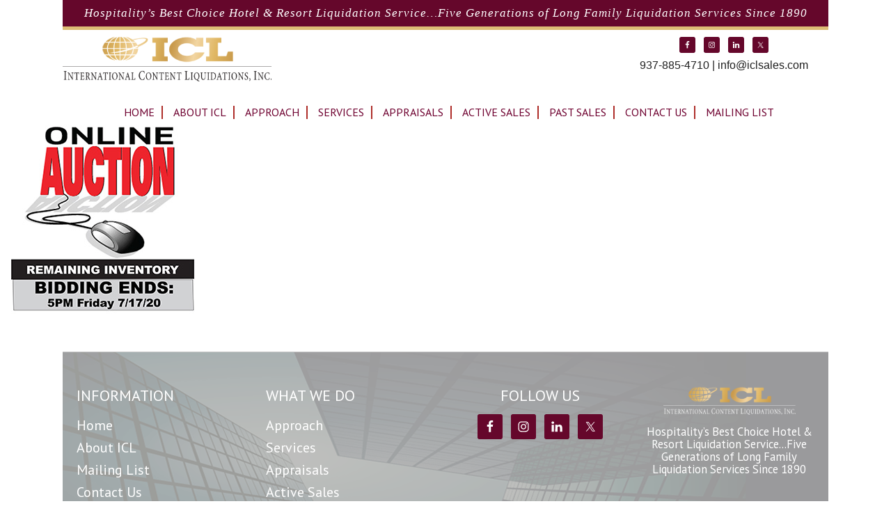

--- FILE ---
content_type: text/html; charset=UTF-8
request_url: https://www.iclsales.com/sale-listing/coming-soon/wph_24x36_signs-indd/
body_size: 17813
content:
<!DOCTYPE html>
<html lang="en-US">
<head >
<meta charset="UTF-8" />
<script type="text/javascript">
/* <![CDATA[ */
 var gform;gform||(document.addEventListener("gform_main_scripts_loaded",function(){gform.scriptsLoaded=!0}),document.addEventListener("gform/theme/scripts_loaded",function(){gform.themeScriptsLoaded=!0}),window.addEventListener("DOMContentLoaded",function(){gform.domLoaded=!0}),gform={domLoaded:!1,scriptsLoaded:!1,themeScriptsLoaded:!1,isFormEditor:()=>"function"==typeof InitializeEditor,callIfLoaded:function(o){return!(!gform.domLoaded||!gform.scriptsLoaded||!gform.themeScriptsLoaded&&!gform.isFormEditor()||(gform.isFormEditor()&&console.warn("The use of gform.initializeOnLoaded() is deprecated in the form editor context and will be removed in Gravity Forms 3.1."),o(),0))},initializeOnLoaded:function(o){gform.callIfLoaded(o)||(document.addEventListener("gform_main_scripts_loaded",()=>{gform.scriptsLoaded=!0,gform.callIfLoaded(o)}),document.addEventListener("gform/theme/scripts_loaded",()=>{gform.themeScriptsLoaded=!0,gform.callIfLoaded(o)}),window.addEventListener("DOMContentLoaded",()=>{gform.domLoaded=!0,gform.callIfLoaded(o)}))},hooks:{action:{},filter:{}},addAction:function(o,r,e,t){gform.addHook("action",o,r,e,t)},addFilter:function(o,r,e,t){gform.addHook("filter",o,r,e,t)},doAction:function(o){gform.doHook("action",o,arguments)},applyFilters:function(o){return gform.doHook("filter",o,arguments)},removeAction:function(o,r){gform.removeHook("action",o,r)},removeFilter:function(o,r,e){gform.removeHook("filter",o,r,e)},addHook:function(o,r,e,t,n){null==gform.hooks[o][r]&&(gform.hooks[o][r]=[]);var d=gform.hooks[o][r];null==n&&(n=r+"_"+d.length),gform.hooks[o][r].push({tag:n,callable:e,priority:t=null==t?10:t})},doHook:function(r,o,e){var t;if(e=Array.prototype.slice.call(e,1),null!=gform.hooks[r][o]&&((o=gform.hooks[r][o]).sort(function(o,r){return o.priority-r.priority}),o.forEach(function(o){"function"!=typeof(t=o.callable)&&(t=window[t]),"action"==r?t.apply(null,e):e[0]=t.apply(null,e)})),"filter"==r)return e[0]},removeHook:function(o,r,t,n){var e;null!=gform.hooks[o][r]&&(e=(e=gform.hooks[o][r]).filter(function(o,r,e){return!!(null!=n&&n!=o.tag||null!=t&&t!=o.priority)}),gform.hooks[o][r]=e)}}); 
/* ]]> */
</script>

<meta name="viewport" content="width=device-width, initial-scale=1" />
<meta name="viewport" content="width=device-width, initial-scale=1.0" id="dynamik-viewport"/>
<meta name='robots' content='index, follow, max-image-preview:large, max-snippet:-1, max-video-preview:-1' />

	<!-- This site is optimized with the Yoast SEO plugin v24.3 - https://yoast.com/wordpress/plugins/seo/ -->
	<title>WPH_24x36_Signs.indd - ICL Sales</title>
	<link rel="canonical" href="https://www.iclsales.com/sale-listing/coming-soon/wph_24x36_signs-indd/" />
	<meta property="og:locale" content="en_US" />
	<meta property="og:type" content="article" />
	<meta property="og:title" content="WPH_24x36_Signs.indd - ICL Sales" />
	<meta property="og:url" content="https://www.iclsales.com/sale-listing/coming-soon/wph_24x36_signs-indd/" />
	<meta property="og:site_name" content="ICL Sales" />
	<meta property="article:publisher" content="https://www.facebook.com/BuckeyeEcocare/" />
	<meta property="og:image" content="https://www.iclsales.com/sale-listing/coming-soon/wph_24x36_signs-indd" />
	<meta property="og:image:width" content="300" />
	<meta property="og:image:height" content="285" />
	<meta property="og:image:type" content="image/jpeg" />
	<meta name="twitter:card" content="summary_large_image" />
	<meta name="twitter:site" content="@buckeye_ecocare" />
	<script type="application/ld+json" class="yoast-schema-graph">{"@context":"https://schema.org","@graph":[{"@type":"WebPage","@id":"https://www.iclsales.com/sale-listing/coming-soon/wph_24x36_signs-indd/","url":"https://www.iclsales.com/sale-listing/coming-soon/wph_24x36_signs-indd/","name":"WPH_24x36_Signs.indd - ICL Sales","isPartOf":{"@id":"https://www.iclsales.com/#website"},"primaryImageOfPage":{"@id":"https://www.iclsales.com/sale-listing/coming-soon/wph_24x36_signs-indd/#primaryimage"},"image":{"@id":"https://www.iclsales.com/sale-listing/coming-soon/wph_24x36_signs-indd/#primaryimage"},"thumbnailUrl":"https://www.iclsales.com/wp-content/uploads/2020/06/WPH_24x36_Auction-Sign.jpg","datePublished":"2020-07-10T15:38:33+00:00","dateModified":"2020-07-10T15:38:33+00:00","breadcrumb":{"@id":"https://www.iclsales.com/sale-listing/coming-soon/wph_24x36_signs-indd/#breadcrumb"},"inLanguage":"en-US","potentialAction":[{"@type":"ReadAction","target":["https://www.iclsales.com/sale-listing/coming-soon/wph_24x36_signs-indd/"]}]},{"@type":"ImageObject","inLanguage":"en-US","@id":"https://www.iclsales.com/sale-listing/coming-soon/wph_24x36_signs-indd/#primaryimage","url":"https://www.iclsales.com/wp-content/uploads/2020/06/WPH_24x36_Auction-Sign.jpg","contentUrl":"https://www.iclsales.com/wp-content/uploads/2020/06/WPH_24x36_Auction-Sign.jpg","width":300,"height":285},{"@type":"BreadcrumbList","@id":"https://www.iclsales.com/sale-listing/coming-soon/wph_24x36_signs-indd/#breadcrumb","itemListElement":[{"@type":"ListItem","position":1,"name":"Home","item":"https://www.iclsales.com/"},{"@type":"ListItem","position":2,"name":"Plaza Hotel &#038; Suites","item":"https://www.iclsales.com/sale-listing/coming-soon/"},{"@type":"ListItem","position":3,"name":"WPH_24x36_Signs.indd"}]},{"@type":"WebSite","@id":"https://www.iclsales.com/#website","url":"https://www.iclsales.com/","name":"ICL Sales","description":"Producer and Supplier of High Quality Slag Cement","publisher":{"@id":"https://www.iclsales.com/#organization"},"potentialAction":[{"@type":"SearchAction","target":{"@type":"EntryPoint","urlTemplate":"https://www.iclsales.com/?s={search_term_string}"},"query-input":{"@type":"PropertyValueSpecification","valueRequired":true,"valueName":"search_term_string"}}],"inLanguage":"en-US"},{"@type":"Organization","@id":"https://www.iclsales.com/#organization","name":"ICL Sales","url":"https://www.iclsales.com/","logo":{"@type":"ImageObject","inLanguage":"en-US","@id":"https://www.iclsales.com/#/schema/logo/image/","url":"https://www.iclsales.com/wp-content/uploads/2019/09/logo.png","contentUrl":"https://www.iclsales.com/wp-content/uploads/2019/09/logo.png","width":491,"height":104,"caption":"ICL Sales"},"image":{"@id":"https://www.iclsales.com/#/schema/logo/image/"},"sameAs":["https://www.facebook.com/BuckeyeEcocare/","https://x.com/buckeye_ecocare","https://www.linkedin.com/company/buckeye-ecocare"]}]}</script>
	<!-- / Yoast SEO plugin. -->


<link rel='dns-prefetch' href='//fonts.googleapis.com' />
<link rel="alternate" type="application/rss+xml" title="ICL Sales &raquo; Feed" href="https://www.iclsales.com/feed/" />
<link rel="alternate" type="application/rss+xml" title="ICL Sales &raquo; Comments Feed" href="https://www.iclsales.com/comments/feed/" />
<link rel="alternate" type="application/rss+xml" title="ICL Sales &raquo; WPH_24x36_Signs.indd Comments Feed" href="https://www.iclsales.com/sale-listing/coming-soon/wph_24x36_signs-indd/feed/" />
<link rel="alternate" title="oEmbed (JSON)" type="application/json+oembed" href="https://www.iclsales.com/wp-json/oembed/1.0/embed?url=https%3A%2F%2Fwww.iclsales.com%2Fsale-listing%2Fcoming-soon%2Fwph_24x36_signs-indd%2F" />
<link rel="alternate" title="oEmbed (XML)" type="text/xml+oembed" href="https://www.iclsales.com/wp-json/oembed/1.0/embed?url=https%3A%2F%2Fwww.iclsales.com%2Fsale-listing%2Fcoming-soon%2Fwph_24x36_signs-indd%2F&#038;format=xml" />
<link rel="preload" href="https://cdnjs.cloudflare.com/ajax/libs/foundicons/3.0.0/foundation-icons.woff" as="font" type="font/woff2" crossorigin="anonymous">
<style id='wp-img-auto-sizes-contain-inline-css' type='text/css'>
img:is([sizes=auto i],[sizes^="auto," i]){contain-intrinsic-size:3000px 1500px}
/*# sourceURL=wp-img-auto-sizes-contain-inline-css */
</style>
<link rel='stylesheet' id='dashicons-css' href='https://www.iclsales.com/wp-includes/css/dashicons.min.css?ver=6.9' type='text/css' media='all' />
<link rel='stylesheet' id='elusive-css' href='https://www.iclsales.com/wp-content/plugins/menu-icons/vendor/codeinwp/icon-picker/css/types/elusive.min.css?ver=2.0' type='text/css' media='all' />
<link rel='stylesheet' id='foundation-icons-css' href='https://www.iclsales.com/wp-content/plugins/menu-icons/vendor/codeinwp/icon-picker/css/types/foundation-icons.min.css?ver=3.0' type='text/css' media='all' />
<link rel='stylesheet' id='menu-icons-extra-css' href='https://www.iclsales.com/wp-content/plugins/menu-icons/css/extra.min.css?ver=0.13.16' type='text/css' media='all' />
<link rel='stylesheet' id='dynamik_minified_stylesheet-css' href='https://www.iclsales.com/wp-content/uploads/dynamik-gen/theme/dynamik-min.css?ver=1741726788' type='text/css' media='all' />
<link rel='stylesheet' id='font-awesome-v4shim-css' href='https://www.iclsales.com/wp-content/plugins/wp-views/vendor/toolset/toolset-common/res/lib/font-awesome/css/v4-shims.css?ver=5.13.0' type='text/css' media='screen' />
<link rel='stylesheet' id='font-awesome-css' href='https://www.iclsales.com/wp-content/plugins/wp-views/vendor/toolset/toolset-common/res/lib/font-awesome/css/all.css?ver=5.13.0' type='text/css' media='screen' />
<style id='wp-emoji-styles-inline-css' type='text/css'>

	img.wp-smiley, img.emoji {
		display: inline !important;
		border: none !important;
		box-shadow: none !important;
		height: 1em !important;
		width: 1em !important;
		margin: 0 0.07em !important;
		vertical-align: -0.1em !important;
		background: none !important;
		padding: 0 !important;
	}
/*# sourceURL=wp-emoji-styles-inline-css */
</style>
<link rel='stylesheet' id='wp-block-library-css' href='https://www.iclsales.com/wp-includes/css/dist/block-library/style.min.css?ver=6.9' type='text/css' media='all' />
<style id='global-styles-inline-css' type='text/css'>
:root{--wp--preset--aspect-ratio--square: 1;--wp--preset--aspect-ratio--4-3: 4/3;--wp--preset--aspect-ratio--3-4: 3/4;--wp--preset--aspect-ratio--3-2: 3/2;--wp--preset--aspect-ratio--2-3: 2/3;--wp--preset--aspect-ratio--16-9: 16/9;--wp--preset--aspect-ratio--9-16: 9/16;--wp--preset--color--black: #000000;--wp--preset--color--cyan-bluish-gray: #abb8c3;--wp--preset--color--white: #ffffff;--wp--preset--color--pale-pink: #f78da7;--wp--preset--color--vivid-red: #cf2e2e;--wp--preset--color--luminous-vivid-orange: #ff6900;--wp--preset--color--luminous-vivid-amber: #fcb900;--wp--preset--color--light-green-cyan: #7bdcb5;--wp--preset--color--vivid-green-cyan: #00d084;--wp--preset--color--pale-cyan-blue: #8ed1fc;--wp--preset--color--vivid-cyan-blue: #0693e3;--wp--preset--color--vivid-purple: #9b51e0;--wp--preset--gradient--vivid-cyan-blue-to-vivid-purple: linear-gradient(135deg,rgb(6,147,227) 0%,rgb(155,81,224) 100%);--wp--preset--gradient--light-green-cyan-to-vivid-green-cyan: linear-gradient(135deg,rgb(122,220,180) 0%,rgb(0,208,130) 100%);--wp--preset--gradient--luminous-vivid-amber-to-luminous-vivid-orange: linear-gradient(135deg,rgb(252,185,0) 0%,rgb(255,105,0) 100%);--wp--preset--gradient--luminous-vivid-orange-to-vivid-red: linear-gradient(135deg,rgb(255,105,0) 0%,rgb(207,46,46) 100%);--wp--preset--gradient--very-light-gray-to-cyan-bluish-gray: linear-gradient(135deg,rgb(238,238,238) 0%,rgb(169,184,195) 100%);--wp--preset--gradient--cool-to-warm-spectrum: linear-gradient(135deg,rgb(74,234,220) 0%,rgb(151,120,209) 20%,rgb(207,42,186) 40%,rgb(238,44,130) 60%,rgb(251,105,98) 80%,rgb(254,248,76) 100%);--wp--preset--gradient--blush-light-purple: linear-gradient(135deg,rgb(255,206,236) 0%,rgb(152,150,240) 100%);--wp--preset--gradient--blush-bordeaux: linear-gradient(135deg,rgb(254,205,165) 0%,rgb(254,45,45) 50%,rgb(107,0,62) 100%);--wp--preset--gradient--luminous-dusk: linear-gradient(135deg,rgb(255,203,112) 0%,rgb(199,81,192) 50%,rgb(65,88,208) 100%);--wp--preset--gradient--pale-ocean: linear-gradient(135deg,rgb(255,245,203) 0%,rgb(182,227,212) 50%,rgb(51,167,181) 100%);--wp--preset--gradient--electric-grass: linear-gradient(135deg,rgb(202,248,128) 0%,rgb(113,206,126) 100%);--wp--preset--gradient--midnight: linear-gradient(135deg,rgb(2,3,129) 0%,rgb(40,116,252) 100%);--wp--preset--font-size--small: 13px;--wp--preset--font-size--medium: 20px;--wp--preset--font-size--large: 36px;--wp--preset--font-size--x-large: 42px;--wp--preset--spacing--20: 0.44rem;--wp--preset--spacing--30: 0.67rem;--wp--preset--spacing--40: 1rem;--wp--preset--spacing--50: 1.5rem;--wp--preset--spacing--60: 2.25rem;--wp--preset--spacing--70: 3.38rem;--wp--preset--spacing--80: 5.06rem;--wp--preset--shadow--natural: 6px 6px 9px rgba(0, 0, 0, 0.2);--wp--preset--shadow--deep: 12px 12px 50px rgba(0, 0, 0, 0.4);--wp--preset--shadow--sharp: 6px 6px 0px rgba(0, 0, 0, 0.2);--wp--preset--shadow--outlined: 6px 6px 0px -3px rgb(255, 255, 255), 6px 6px rgb(0, 0, 0);--wp--preset--shadow--crisp: 6px 6px 0px rgb(0, 0, 0);}:where(.is-layout-flex){gap: 0.5em;}:where(.is-layout-grid){gap: 0.5em;}body .is-layout-flex{display: flex;}.is-layout-flex{flex-wrap: wrap;align-items: center;}.is-layout-flex > :is(*, div){margin: 0;}body .is-layout-grid{display: grid;}.is-layout-grid > :is(*, div){margin: 0;}:where(.wp-block-columns.is-layout-flex){gap: 2em;}:where(.wp-block-columns.is-layout-grid){gap: 2em;}:where(.wp-block-post-template.is-layout-flex){gap: 1.25em;}:where(.wp-block-post-template.is-layout-grid){gap: 1.25em;}.has-black-color{color: var(--wp--preset--color--black) !important;}.has-cyan-bluish-gray-color{color: var(--wp--preset--color--cyan-bluish-gray) !important;}.has-white-color{color: var(--wp--preset--color--white) !important;}.has-pale-pink-color{color: var(--wp--preset--color--pale-pink) !important;}.has-vivid-red-color{color: var(--wp--preset--color--vivid-red) !important;}.has-luminous-vivid-orange-color{color: var(--wp--preset--color--luminous-vivid-orange) !important;}.has-luminous-vivid-amber-color{color: var(--wp--preset--color--luminous-vivid-amber) !important;}.has-light-green-cyan-color{color: var(--wp--preset--color--light-green-cyan) !important;}.has-vivid-green-cyan-color{color: var(--wp--preset--color--vivid-green-cyan) !important;}.has-pale-cyan-blue-color{color: var(--wp--preset--color--pale-cyan-blue) !important;}.has-vivid-cyan-blue-color{color: var(--wp--preset--color--vivid-cyan-blue) !important;}.has-vivid-purple-color{color: var(--wp--preset--color--vivid-purple) !important;}.has-black-background-color{background-color: var(--wp--preset--color--black) !important;}.has-cyan-bluish-gray-background-color{background-color: var(--wp--preset--color--cyan-bluish-gray) !important;}.has-white-background-color{background-color: var(--wp--preset--color--white) !important;}.has-pale-pink-background-color{background-color: var(--wp--preset--color--pale-pink) !important;}.has-vivid-red-background-color{background-color: var(--wp--preset--color--vivid-red) !important;}.has-luminous-vivid-orange-background-color{background-color: var(--wp--preset--color--luminous-vivid-orange) !important;}.has-luminous-vivid-amber-background-color{background-color: var(--wp--preset--color--luminous-vivid-amber) !important;}.has-light-green-cyan-background-color{background-color: var(--wp--preset--color--light-green-cyan) !important;}.has-vivid-green-cyan-background-color{background-color: var(--wp--preset--color--vivid-green-cyan) !important;}.has-pale-cyan-blue-background-color{background-color: var(--wp--preset--color--pale-cyan-blue) !important;}.has-vivid-cyan-blue-background-color{background-color: var(--wp--preset--color--vivid-cyan-blue) !important;}.has-vivid-purple-background-color{background-color: var(--wp--preset--color--vivid-purple) !important;}.has-black-border-color{border-color: var(--wp--preset--color--black) !important;}.has-cyan-bluish-gray-border-color{border-color: var(--wp--preset--color--cyan-bluish-gray) !important;}.has-white-border-color{border-color: var(--wp--preset--color--white) !important;}.has-pale-pink-border-color{border-color: var(--wp--preset--color--pale-pink) !important;}.has-vivid-red-border-color{border-color: var(--wp--preset--color--vivid-red) !important;}.has-luminous-vivid-orange-border-color{border-color: var(--wp--preset--color--luminous-vivid-orange) !important;}.has-luminous-vivid-amber-border-color{border-color: var(--wp--preset--color--luminous-vivid-amber) !important;}.has-light-green-cyan-border-color{border-color: var(--wp--preset--color--light-green-cyan) !important;}.has-vivid-green-cyan-border-color{border-color: var(--wp--preset--color--vivid-green-cyan) !important;}.has-pale-cyan-blue-border-color{border-color: var(--wp--preset--color--pale-cyan-blue) !important;}.has-vivid-cyan-blue-border-color{border-color: var(--wp--preset--color--vivid-cyan-blue) !important;}.has-vivid-purple-border-color{border-color: var(--wp--preset--color--vivid-purple) !important;}.has-vivid-cyan-blue-to-vivid-purple-gradient-background{background: var(--wp--preset--gradient--vivid-cyan-blue-to-vivid-purple) !important;}.has-light-green-cyan-to-vivid-green-cyan-gradient-background{background: var(--wp--preset--gradient--light-green-cyan-to-vivid-green-cyan) !important;}.has-luminous-vivid-amber-to-luminous-vivid-orange-gradient-background{background: var(--wp--preset--gradient--luminous-vivid-amber-to-luminous-vivid-orange) !important;}.has-luminous-vivid-orange-to-vivid-red-gradient-background{background: var(--wp--preset--gradient--luminous-vivid-orange-to-vivid-red) !important;}.has-very-light-gray-to-cyan-bluish-gray-gradient-background{background: var(--wp--preset--gradient--very-light-gray-to-cyan-bluish-gray) !important;}.has-cool-to-warm-spectrum-gradient-background{background: var(--wp--preset--gradient--cool-to-warm-spectrum) !important;}.has-blush-light-purple-gradient-background{background: var(--wp--preset--gradient--blush-light-purple) !important;}.has-blush-bordeaux-gradient-background{background: var(--wp--preset--gradient--blush-bordeaux) !important;}.has-luminous-dusk-gradient-background{background: var(--wp--preset--gradient--luminous-dusk) !important;}.has-pale-ocean-gradient-background{background: var(--wp--preset--gradient--pale-ocean) !important;}.has-electric-grass-gradient-background{background: var(--wp--preset--gradient--electric-grass) !important;}.has-midnight-gradient-background{background: var(--wp--preset--gradient--midnight) !important;}.has-small-font-size{font-size: var(--wp--preset--font-size--small) !important;}.has-medium-font-size{font-size: var(--wp--preset--font-size--medium) !important;}.has-large-font-size{font-size: var(--wp--preset--font-size--large) !important;}.has-x-large-font-size{font-size: var(--wp--preset--font-size--x-large) !important;}
/*# sourceURL=global-styles-inline-css */
</style>

<style id='classic-theme-styles-inline-css' type='text/css'>
/*! This file is auto-generated */
.wp-block-button__link{color:#fff;background-color:#32373c;border-radius:9999px;box-shadow:none;text-decoration:none;padding:calc(.667em + 2px) calc(1.333em + 2px);font-size:1.125em}.wp-block-file__button{background:#32373c;color:#fff;text-decoration:none}
/*# sourceURL=/wp-includes/css/classic-themes.min.css */
</style>
<link rel='stylesheet' id='mediaelement-css' href='https://www.iclsales.com/wp-includes/js/mediaelement/mediaelementplayer-legacy.min.css?ver=4.2.17' type='text/css' media='all' />
<link rel='stylesheet' id='wp-mediaelement-css' href='https://www.iclsales.com/wp-includes/js/mediaelement/wp-mediaelement.min.css?ver=6.9' type='text/css' media='all' />
<link rel='stylesheet' id='view_editor_gutenberg_frontend_assets-css' href='https://www.iclsales.com/wp-content/plugins/wp-views/public/css/views-frontend.css?ver=3.6.17' type='text/css' media='all' />
<style id='view_editor_gutenberg_frontend_assets-inline-css' type='text/css'>
.wpv-sort-list-dropdown.wpv-sort-list-dropdown-style-default > span.wpv-sort-list,.wpv-sort-list-dropdown.wpv-sort-list-dropdown-style-default .wpv-sort-list-item {border-color: #cdcdcd;}.wpv-sort-list-dropdown.wpv-sort-list-dropdown-style-default .wpv-sort-list-item a {color: #444;background-color: #fff;}.wpv-sort-list-dropdown.wpv-sort-list-dropdown-style-default a:hover,.wpv-sort-list-dropdown.wpv-sort-list-dropdown-style-default a:focus {color: #000;background-color: #eee;}.wpv-sort-list-dropdown.wpv-sort-list-dropdown-style-default .wpv-sort-list-item.wpv-sort-list-current a {color: #000;background-color: #eee;}
.wpv-sort-list-dropdown.wpv-sort-list-dropdown-style-default > span.wpv-sort-list,.wpv-sort-list-dropdown.wpv-sort-list-dropdown-style-default .wpv-sort-list-item {border-color: #cdcdcd;}.wpv-sort-list-dropdown.wpv-sort-list-dropdown-style-default .wpv-sort-list-item a {color: #444;background-color: #fff;}.wpv-sort-list-dropdown.wpv-sort-list-dropdown-style-default a:hover,.wpv-sort-list-dropdown.wpv-sort-list-dropdown-style-default a:focus {color: #000;background-color: #eee;}.wpv-sort-list-dropdown.wpv-sort-list-dropdown-style-default .wpv-sort-list-item.wpv-sort-list-current a {color: #000;background-color: #eee;}.wpv-sort-list-dropdown.wpv-sort-list-dropdown-style-grey > span.wpv-sort-list,.wpv-sort-list-dropdown.wpv-sort-list-dropdown-style-grey .wpv-sort-list-item {border-color: #cdcdcd;}.wpv-sort-list-dropdown.wpv-sort-list-dropdown-style-grey .wpv-sort-list-item a {color: #444;background-color: #eeeeee;}.wpv-sort-list-dropdown.wpv-sort-list-dropdown-style-grey a:hover,.wpv-sort-list-dropdown.wpv-sort-list-dropdown-style-grey a:focus {color: #000;background-color: #e5e5e5;}.wpv-sort-list-dropdown.wpv-sort-list-dropdown-style-grey .wpv-sort-list-item.wpv-sort-list-current a {color: #000;background-color: #e5e5e5;}
.wpv-sort-list-dropdown.wpv-sort-list-dropdown-style-default > span.wpv-sort-list,.wpv-sort-list-dropdown.wpv-sort-list-dropdown-style-default .wpv-sort-list-item {border-color: #cdcdcd;}.wpv-sort-list-dropdown.wpv-sort-list-dropdown-style-default .wpv-sort-list-item a {color: #444;background-color: #fff;}.wpv-sort-list-dropdown.wpv-sort-list-dropdown-style-default a:hover,.wpv-sort-list-dropdown.wpv-sort-list-dropdown-style-default a:focus {color: #000;background-color: #eee;}.wpv-sort-list-dropdown.wpv-sort-list-dropdown-style-default .wpv-sort-list-item.wpv-sort-list-current a {color: #000;background-color: #eee;}.wpv-sort-list-dropdown.wpv-sort-list-dropdown-style-grey > span.wpv-sort-list,.wpv-sort-list-dropdown.wpv-sort-list-dropdown-style-grey .wpv-sort-list-item {border-color: #cdcdcd;}.wpv-sort-list-dropdown.wpv-sort-list-dropdown-style-grey .wpv-sort-list-item a {color: #444;background-color: #eeeeee;}.wpv-sort-list-dropdown.wpv-sort-list-dropdown-style-grey a:hover,.wpv-sort-list-dropdown.wpv-sort-list-dropdown-style-grey a:focus {color: #000;background-color: #e5e5e5;}.wpv-sort-list-dropdown.wpv-sort-list-dropdown-style-grey .wpv-sort-list-item.wpv-sort-list-current a {color: #000;background-color: #e5e5e5;}.wpv-sort-list-dropdown.wpv-sort-list-dropdown-style-blue > span.wpv-sort-list,.wpv-sort-list-dropdown.wpv-sort-list-dropdown-style-blue .wpv-sort-list-item {border-color: #0099cc;}.wpv-sort-list-dropdown.wpv-sort-list-dropdown-style-blue .wpv-sort-list-item a {color: #444;background-color: #cbddeb;}.wpv-sort-list-dropdown.wpv-sort-list-dropdown-style-blue a:hover,.wpv-sort-list-dropdown.wpv-sort-list-dropdown-style-blue a:focus {color: #000;background-color: #95bedd;}.wpv-sort-list-dropdown.wpv-sort-list-dropdown-style-blue .wpv-sort-list-item.wpv-sort-list-current a {color: #000;background-color: #95bedd;}
/*# sourceURL=view_editor_gutenberg_frontend_assets-inline-css */
</style>
<style id='responsive-menu-inline-css' type='text/css'>
/** This file is major component of this plugin so please don't try to edit here. */
#rmp_menu_trigger-9409 {
  width: 55px;
  height: 55px;
  position: fixed;
  top: 0;
  border-radius: 5px;
  display: none;
  text-decoration: none;
  right: 0;
  background: #000000;
  transition: transform 0.5s, background-color 0.5s;
}
#rmp_menu_trigger-9409:hover, #rmp_menu_trigger-9409:focus {
  background: #000000;
  text-decoration: unset;
}
#rmp_menu_trigger-9409.is-active {
  background: #000000;
}
#rmp_menu_trigger-9409 .rmp-trigger-box {
  width: 25px;
  color: #ffffff;
}
#rmp_menu_trigger-9409 .rmp-trigger-icon-active, #rmp_menu_trigger-9409 .rmp-trigger-text-open {
  display: none;
}
#rmp_menu_trigger-9409.is-active .rmp-trigger-icon-active, #rmp_menu_trigger-9409.is-active .rmp-trigger-text-open {
  display: inline;
}
#rmp_menu_trigger-9409.is-active .rmp-trigger-icon-inactive, #rmp_menu_trigger-9409.is-active .rmp-trigger-text {
  display: none;
}
#rmp_menu_trigger-9409 .rmp-trigger-label {
  color: #ffffff;
  pointer-events: none;
  line-height: 13px;
  font-family: inherit;
  font-size: 14px;
  display: inline;
  text-transform: inherit;
}
#rmp_menu_trigger-9409 .rmp-trigger-label.rmp-trigger-label-top {
  display: block;
  margin-bottom: 12px;
}
#rmp_menu_trigger-9409 .rmp-trigger-label.rmp-trigger-label-bottom {
  display: block;
  margin-top: 12px;
}
#rmp_menu_trigger-9409 .responsive-menu-pro-inner {
  display: block;
}
#rmp_menu_trigger-9409 .rmp-trigger-icon-inactive .rmp-font-icon {
  color: #ffffff;
}
#rmp_menu_trigger-9409 .responsive-menu-pro-inner, #rmp_menu_trigger-9409 .responsive-menu-pro-inner::before, #rmp_menu_trigger-9409 .responsive-menu-pro-inner::after {
  width: 25px;
  height: 3px;
  background-color: #ffffff;
  border-radius: 4px;
  position: absolute;
}
#rmp_menu_trigger-9409 .rmp-trigger-icon-active .rmp-font-icon {
  color: #ffffff;
}
#rmp_menu_trigger-9409.is-active .responsive-menu-pro-inner, #rmp_menu_trigger-9409.is-active .responsive-menu-pro-inner::before, #rmp_menu_trigger-9409.is-active .responsive-menu-pro-inner::after {
  background-color: #ffffff;
}
#rmp_menu_trigger-9409:hover .rmp-trigger-icon-inactive .rmp-font-icon {
  color: #ffffff;
}
#rmp_menu_trigger-9409:not(.is-active):hover .responsive-menu-pro-inner, #rmp_menu_trigger-9409:not(.is-active):hover .responsive-menu-pro-inner::before, #rmp_menu_trigger-9409:not(.is-active):hover .responsive-menu-pro-inner::after {
  background-color: #ffffff;
}
#rmp_menu_trigger-9409 .responsive-menu-pro-inner::before {
  top: 10px;
}
#rmp_menu_trigger-9409 .responsive-menu-pro-inner::after {
  bottom: 10px;
}
#rmp_menu_trigger-9409.is-active .responsive-menu-pro-inner::after {
  bottom: 0;
}
/* Hamburger menu styling */
@media screen and (max-width: 980px) {
  /** Menu Title Style */
  /** Menu Additional Content Style */
  #rmp_menu_trigger-9409 {
    display: block;
  }
  #rmp-container-9409 {
    position: fixed;
    top: 0;
    margin: 0;
    transition: transform 0.5s;
    overflow: auto;
    display: block;
    width: 75%;
    background-color: #212121;
    background-image: url("");
    height: 100%;
    left: 0;
    padding-top: 0px;
    padding-left: 0px;
    padding-bottom: 0px;
    padding-right: 0px;
  }
  #rmp-menu-wrap-9409 {
    padding-top: 0px;
    padding-left: 0px;
    padding-bottom: 0px;
    padding-right: 0px;
    background-color: #212121;
  }
  #rmp-menu-wrap-9409 .rmp-menu, #rmp-menu-wrap-9409 .rmp-submenu {
    width: 100%;
    box-sizing: border-box;
    margin: 0;
    padding: 0;
  }
  #rmp-menu-wrap-9409 .rmp-submenu-depth-1 .rmp-menu-item-link {
    padding-left: 10%;
  }
  #rmp-menu-wrap-9409 .rmp-submenu-depth-2 .rmp-menu-item-link {
    padding-left: 15%;
  }
  #rmp-menu-wrap-9409 .rmp-submenu-depth-3 .rmp-menu-item-link {
    padding-left: 20%;
  }
  #rmp-menu-wrap-9409 .rmp-submenu-depth-4 .rmp-menu-item-link {
    padding-left: 25%;
  }
  #rmp-menu-wrap-9409 .rmp-submenu.rmp-submenu-open {
    display: block;
  }
  #rmp-menu-wrap-9409 .rmp-menu-item {
    width: 100%;
    list-style: none;
    margin: 0;
  }
  #rmp-menu-wrap-9409 .rmp-menu-item-link {
    height: 40px;
    line-height: 40px;
    font-size: 13px;
    border-bottom: 1px solid #212121;
    font-family: inherit;
    color: #ffffff;
    text-align: left;
    background-color: #212121;
    font-weight: normal;
    letter-spacing: 0px;
    display: block;
    box-sizing: border-box;
    width: 100%;
    text-decoration: none;
    position: relative;
    overflow: hidden;
    transition: background-color 0.5s, border-color 0.5s, 0.5s;
    padding: 0 5%;
    padding-right: 50px;
  }
  #rmp-menu-wrap-9409 .rmp-menu-item-link:after, #rmp-menu-wrap-9409 .rmp-menu-item-link:before {
    display: none;
  }
  #rmp-menu-wrap-9409 .rmp-menu-item-link:hover, #rmp-menu-wrap-9409 .rmp-menu-item-link:focus {
    color: #ffffff;
    border-color: #212121;
    background-color: #3f3f3f;
  }
  #rmp-menu-wrap-9409 .rmp-menu-item-link:focus {
    outline: none;
    border-color: unset;
    box-shadow: unset;
  }
  #rmp-menu-wrap-9409 .rmp-menu-item-link .rmp-font-icon {
    height: 40px;
    line-height: 40px;
    margin-right: 10px;
    font-size: 13px;
  }
  #rmp-menu-wrap-9409 .rmp-menu-current-item .rmp-menu-item-link {
    color: #ffffff;
    border-color: #212121;
    background-color: #212121;
  }
  #rmp-menu-wrap-9409 .rmp-menu-current-item .rmp-menu-item-link:hover, #rmp-menu-wrap-9409 .rmp-menu-current-item .rmp-menu-item-link:focus {
    color: #ffffff;
    border-color: #3f3f3f;
    background-color: #3f3f3f;
  }
  #rmp-menu-wrap-9409 .rmp-menu-subarrow {
    position: absolute;
    top: 0;
    bottom: 0;
    text-align: center;
    overflow: hidden;
    background-size: cover;
    overflow: hidden;
    right: 0;
    border-left-style: solid;
    border-left-color: #212121;
    border-left-width: 1px;
    height: 39px;
    width: 40px;
    color: #ffffff;
    background-color: #212121;
  }
  #rmp-menu-wrap-9409 .rmp-menu-subarrow svg {
    fill: #ffffff;
  }
  #rmp-menu-wrap-9409 .rmp-menu-subarrow:hover {
    color: #ffffff;
    border-color: #3f3f3f;
    background-color: #3f3f3f;
  }
  #rmp-menu-wrap-9409 .rmp-menu-subarrow:hover svg {
    fill: #ffffff;
  }
  #rmp-menu-wrap-9409 .rmp-menu-subarrow .rmp-font-icon {
    margin-right: unset;
  }
  #rmp-menu-wrap-9409 .rmp-menu-subarrow * {
    vertical-align: middle;
    line-height: 39px;
  }
  #rmp-menu-wrap-9409 .rmp-menu-subarrow-active {
    display: block;
    background-size: cover;
    color: #ffffff;
    border-color: #212121;
    background-color: #212121;
  }
  #rmp-menu-wrap-9409 .rmp-menu-subarrow-active svg {
    fill: #ffffff;
  }
  #rmp-menu-wrap-9409 .rmp-menu-subarrow-active:hover {
    color: #ffffff;
    border-color: #3f3f3f;
    background-color: #3f3f3f;
  }
  #rmp-menu-wrap-9409 .rmp-menu-subarrow-active:hover svg {
    fill: #ffffff;
  }
  #rmp-menu-wrap-9409 .rmp-submenu {
    display: none;
  }
  #rmp-menu-wrap-9409 .rmp-submenu .rmp-menu-item-link {
    height: 40px;
    line-height: 40px;
    letter-spacing: 0px;
    font-size: 13px;
    border-bottom: 1px solid #212121;
    font-family: inherit;
    font-weight: normal;
    color: #ffffff;
    text-align: left;
    background-color: #212121;
  }
  #rmp-menu-wrap-9409 .rmp-submenu .rmp-menu-item-link:hover, #rmp-menu-wrap-9409 .rmp-submenu .rmp-menu-item-link:focus {
    color: #ffffff;
    border-color: #212121;
    background-color: #3f3f3f;
  }
  #rmp-menu-wrap-9409 .rmp-submenu .rmp-menu-current-item .rmp-menu-item-link {
    color: #ffffff;
    border-color: #212121;
    background-color: #212121;
  }
  #rmp-menu-wrap-9409 .rmp-submenu .rmp-menu-current-item .rmp-menu-item-link:hover, #rmp-menu-wrap-9409 .rmp-submenu .rmp-menu-current-item .rmp-menu-item-link:focus {
    color: #ffffff;
    border-color: #3f3f3f;
    background-color: #3f3f3f;
  }
  #rmp-menu-wrap-9409 .rmp-submenu .rmp-menu-subarrow {
    right: 0;
    border-right: unset;
    border-left-style: solid;
    border-left-color: #212121;
    border-left-width: 1px;
    height: 39px;
    line-height: 39px;
    width: 40px;
    color: #ffffff;
    background-color: #212121;
  }
  #rmp-menu-wrap-9409 .rmp-submenu .rmp-menu-subarrow:hover {
    color: #ffffff;
    border-color: #3f3f3f;
    background-color: #3f3f3f;
  }
  #rmp-menu-wrap-9409 .rmp-submenu .rmp-menu-subarrow-active {
    color: #ffffff;
    border-color: #212121;
    background-color: #212121;
  }
  #rmp-menu-wrap-9409 .rmp-submenu .rmp-menu-subarrow-active:hover {
    color: #ffffff;
    border-color: #3f3f3f;
    background-color: #3f3f3f;
  }
  #rmp-menu-wrap-9409 .rmp-menu-item-description {
    margin: 0;
    padding: 5px 5%;
    opacity: 0.8;
    color: #ffffff;
  }
  #rmp-search-box-9409 {
    display: block;
    padding-top: 0px;
    padding-left: 5%;
    padding-bottom: 0px;
    padding-right: 5%;
  }
  #rmp-search-box-9409 .rmp-search-form {
    margin: 0;
  }
  #rmp-search-box-9409 .rmp-search-box {
    background: #ffffff;
    border: 1px solid #dadada;
    color: #ef3025;
    width: 100%;
    padding: 0 5%;
    border-radius: 30px;
    height: 45px;
    -webkit-appearance: none;
  }
  #rmp-search-box-9409 .rmp-search-box::placeholder {
    color: #c7c7cd;
  }
  #rmp-search-box-9409 .rmp-search-box:focus {
    background-color: #ffffff;
    outline: 2px solid #dadada;
    color: #ef3025;
  }
  #rmp-menu-title-9409 {
    background-color: #ef3025;
    color: #ffffff;
    text-align: left;
    font-size: 13px;
    padding-top: 10%;
    padding-left: 5%;
    padding-bottom: 0%;
    padding-right: 5%;
    font-weight: 400;
    transition: background-color 0.5s, border-color 0.5s, color 0.5s;
  }
  #rmp-menu-title-9409:hover {
    background-color: #ef3025;
    color: #efefef;
  }
  #rmp-menu-title-9409 > .rmp-menu-title-link {
    color: #ffffff;
    width: 100%;
    background-color: unset;
    text-decoration: none;
  }
  #rmp-menu-title-9409 > .rmp-menu-title-link:hover {
    color: #efefef;
  }
  #rmp-menu-title-9409 .rmp-font-icon {
    font-size: 13px;
  }
  #rmp-menu-additional-content-9409 {
    padding-top: 0px;
    padding-left: 5%;
    padding-bottom: 0px;
    padding-right: 5%;
    color: #ffffff;
    text-align: center;
    font-size: 16px;
  }
}
/**
This file contents common styling of menus.
*/
.rmp-container {
  display: none;
  visibility: visible;
  padding: 0px 0px 0px 0px;
  z-index: 99998;
  transition: all 0.3s;
  /** Scrolling bar in menu setting box **/
}
.rmp-container.rmp-fade-top, .rmp-container.rmp-fade-left, .rmp-container.rmp-fade-right, .rmp-container.rmp-fade-bottom {
  display: none;
}
.rmp-container.rmp-slide-left, .rmp-container.rmp-push-left {
  transform: translateX(-100%);
  -ms-transform: translateX(-100%);
  -webkit-transform: translateX(-100%);
  -moz-transform: translateX(-100%);
}
.rmp-container.rmp-slide-left.rmp-menu-open, .rmp-container.rmp-push-left.rmp-menu-open {
  transform: translateX(0);
  -ms-transform: translateX(0);
  -webkit-transform: translateX(0);
  -moz-transform: translateX(0);
}
.rmp-container.rmp-slide-right, .rmp-container.rmp-push-right {
  transform: translateX(100%);
  -ms-transform: translateX(100%);
  -webkit-transform: translateX(100%);
  -moz-transform: translateX(100%);
}
.rmp-container.rmp-slide-right.rmp-menu-open, .rmp-container.rmp-push-right.rmp-menu-open {
  transform: translateX(0);
  -ms-transform: translateX(0);
  -webkit-transform: translateX(0);
  -moz-transform: translateX(0);
}
.rmp-container.rmp-slide-top, .rmp-container.rmp-push-top {
  transform: translateY(-100%);
  -ms-transform: translateY(-100%);
  -webkit-transform: translateY(-100%);
  -moz-transform: translateY(-100%);
}
.rmp-container.rmp-slide-top.rmp-menu-open, .rmp-container.rmp-push-top.rmp-menu-open {
  transform: translateY(0);
  -ms-transform: translateY(0);
  -webkit-transform: translateY(0);
  -moz-transform: translateY(0);
}
.rmp-container.rmp-slide-bottom, .rmp-container.rmp-push-bottom {
  transform: translateY(100%);
  -ms-transform: translateY(100%);
  -webkit-transform: translateY(100%);
  -moz-transform: translateY(100%);
}
.rmp-container.rmp-slide-bottom.rmp-menu-open, .rmp-container.rmp-push-bottom.rmp-menu-open {
  transform: translateX(0);
  -ms-transform: translateX(0);
  -webkit-transform: translateX(0);
  -moz-transform: translateX(0);
}
.rmp-container::-webkit-scrollbar {
  width: 0px;
}
.rmp-container ::-webkit-scrollbar-track {
  box-shadow: inset 0 0 5px transparent;
}
.rmp-container ::-webkit-scrollbar-thumb {
  background: transparent;
}
.rmp-container ::-webkit-scrollbar-thumb:hover {
  background: transparent;
}
.rmp-container .rmp-menu-wrap .rmp-menu {
  transition: none;
  border-radius: 0;
  box-shadow: none;
  background: none;
  border: 0;
  bottom: auto;
  box-sizing: border-box;
  clip: auto;
  color: #666;
  display: block;
  float: none;
  font-family: inherit;
  font-size: 14px;
  height: auto;
  left: auto;
  line-height: 1.7;
  list-style-type: none;
  margin: 0;
  min-height: auto;
  max-height: none;
  opacity: 1;
  outline: none;
  overflow: visible;
  padding: 0;
  position: relative;
  pointer-events: auto;
  right: auto;
  text-align: left;
  text-decoration: none;
  text-indent: 0;
  text-transform: none;
  transform: none;
  top: auto;
  visibility: inherit;
  width: auto;
  word-wrap: break-word;
  white-space: normal;
}
.rmp-container .rmp-menu-additional-content {
  display: block;
  word-break: break-word;
}
.rmp-container .rmp-menu-title {
  display: flex;
  flex-direction: column;
}
.rmp-container .rmp-menu-title .rmp-menu-title-image {
  max-width: 100%;
  margin-bottom: 15px;
  display: block;
  margin: auto;
  margin-bottom: 15px;
}
button.rmp_menu_trigger {
  z-index: 999999;
  overflow: hidden;
  outline: none;
  border: 0;
  display: none;
  margin: 0;
  transition: transform 0.5s, background-color 0.5s;
  padding: 0;
}
button.rmp_menu_trigger .responsive-menu-pro-inner::before, button.rmp_menu_trigger .responsive-menu-pro-inner::after {
  content: "";
  display: block;
}
button.rmp_menu_trigger .responsive-menu-pro-inner::before {
  top: 10px;
}
button.rmp_menu_trigger .responsive-menu-pro-inner::after {
  bottom: 10px;
}
button.rmp_menu_trigger .rmp-trigger-box {
  width: 40px;
  display: inline-block;
  position: relative;
  pointer-events: none;
  vertical-align: super;
}
/*  Menu Trigger Boring Animation */
.rmp-menu-trigger-boring .responsive-menu-pro-inner {
  transition-property: none;
}
.rmp-menu-trigger-boring .responsive-menu-pro-inner::after, .rmp-menu-trigger-boring .responsive-menu-pro-inner::before {
  transition-property: none;
}
.rmp-menu-trigger-boring.is-active .responsive-menu-pro-inner {
  transform: rotate(45deg);
}
.rmp-menu-trigger-boring.is-active .responsive-menu-pro-inner:before {
  top: 0;
  opacity: 0;
}
.rmp-menu-trigger-boring.is-active .responsive-menu-pro-inner:after {
  bottom: 0;
  transform: rotate(-90deg);
}

/*# sourceURL=responsive-menu-inline-css */
</style>
<link rel='stylesheet' id='dynamik_enqueued_google_fonts-css' href='//fonts.googleapis.com/css?family=Crimson+Text%3A400%2C400i%2C600%2C600i%2C700%2C700i%7CPT+Sans%3A400%2C400i%2C700%2C700i&#038;display=auto&#038;ver=2.6.9.93' type='text/css' media='all' />
<link rel='stylesheet' id='my-custom-css' href='https://www.iclsales.com/wp-content/uploads/dynamik-gen/theme/my-custom.css?ver=1752594030' type='text/css' media='all' />
<link rel='stylesheet' id='simple-social-icons-font-css' href='https://www.iclsales.com/wp-content/plugins/simple-social-icons/css/style.css?ver=3.0.2' type='text/css' media='all' />
<link rel='stylesheet' id='tec-tickets-seating-frontend-style-css' href='https://www.iclsales.com/wp-content/plugins/event-tickets/build/Seating/frontend/ticketsBlock.css?ver=5.16.1' type='text/css' media='all' />
<link rel='stylesheet' id='genesis-overrides-css-css' href='https://www.iclsales.com/wp-content/plugins/wp-views/vendor/toolset/toolset-theme-settings/res/css/themes/genesis-overrides.css?ver=1.5.4' type='text/css' media='screen' />
<link rel='stylesheet' id='pp-animate-css' href='https://www.iclsales.com/wp-content/plugins/bbpowerpack/assets/css/animate.min.css?ver=3.5.1' type='text/css' media='all' />
<script type="text/javascript" src="https://www.iclsales.com/wp-content/plugins/wp-views/vendor/toolset/common-es/public/toolset-common-es-frontend.js?ver=132000" id="toolset-common-es-frontend-js"></script>
<script type="text/javascript" src="https://www.iclsales.com/wp-includes/js/jquery/jquery.min.js?ver=3.7.1" id="jquery-core-js"></script>
<script type="text/javascript" src="https://www.iclsales.com/wp-includes/js/jquery/jquery-migrate.min.js?ver=3.4.1" id="jquery-migrate-js"></script>
<script type="text/javascript" id="rmp_menu_scripts-js-extra">
/* <![CDATA[ */
var rmp_menu = {"ajaxURL":"https://www.iclsales.com/wp-admin/admin-ajax.php","wp_nonce":"381d0e963c","menu":[{"menu_theme":"","theme_type":"default","theme_location_menu":"","submenu_submenu_arrow_width":"40","submenu_submenu_arrow_width_unit":"px","submenu_submenu_arrow_height":"39","submenu_submenu_arrow_height_unit":"px","submenu_arrow_position":"right","submenu_sub_arrow_background_colour":"#212121","submenu_sub_arrow_background_hover_colour":"#3f3f3f","submenu_sub_arrow_background_colour_active":"#212121","submenu_sub_arrow_background_hover_colour_active":"#3f3f3f","submenu_sub_arrow_border_width":"1","submenu_sub_arrow_border_width_unit":"px","submenu_sub_arrow_border_colour":"#212121","submenu_sub_arrow_border_hover_colour":"#3f3f3f","submenu_sub_arrow_border_colour_active":"#212121","submenu_sub_arrow_border_hover_colour_active":"#3f3f3f","submenu_sub_arrow_shape_colour":"#ffffff","submenu_sub_arrow_shape_hover_colour":"#ffffff","submenu_sub_arrow_shape_colour_active":"#ffffff","submenu_sub_arrow_shape_hover_colour_active":"#ffffff","use_header_bar":"off","header_bar_items_order":"{\"logo\":\"on\",\"title\":\"on\",\"search\":\"on\",\"html content\":\"on\"}","header_bar_title":"","header_bar_html_content":"","header_bar_logo":"","header_bar_logo_link":"","header_bar_logo_width":"","header_bar_logo_width_unit":"%","header_bar_logo_height":"","header_bar_logo_height_unit":"px","header_bar_height":"80","header_bar_height_unit":"px","header_bar_padding":{"top":"0px","right":"5%","bottom":"0px","left":"5%"},"header_bar_font":"","header_bar_font_size":"14","header_bar_font_size_unit":"px","header_bar_text_color":"#ffffff","header_bar_background_color":"#ffffff","header_bar_breakpoint":"800","header_bar_position_type":"fixed","header_bar_adjust_page":"","header_bar_scroll_enable":"off","header_bar_scroll_background_color":"#36bdf6","mobile_breakpoint":"600","tablet_breakpoint":"980","transition_speed":"0.5","sub_menu_speed":"0.2","show_menu_on_page_load":"","menu_disable_scrolling":"off","menu_overlay":"off","menu_overlay_colour":"rgba(0, 0, 0, 0.7)","desktop_menu_width":"","desktop_menu_width_unit":"%","desktop_menu_positioning":"fixed","desktop_menu_side":"","desktop_menu_to_hide":"","use_current_theme_location":"off","mega_menu":{"225":"off","227":"off","229":"off","228":"off","226":"off"},"desktop_submenu_open_animation":"","desktop_submenu_open_animation_speed":"0ms","desktop_submenu_open_on_click":"","desktop_menu_hide_and_show":"","menu_name":"Default Menu","menu_to_use":"main-menu","different_menu_for_mobile":"off","menu_to_use_in_mobile":"main-menu","use_mobile_menu":"on","use_tablet_menu":"on","use_desktop_menu":"","menu_display_on":"all-pages","menu_to_hide":"","submenu_descriptions_on":"","custom_walker":"","menu_background_colour":"#212121","menu_depth":"5","smooth_scroll_on":"off","smooth_scroll_speed":"500","menu_font_icons":[],"menu_links_height":"40","menu_links_height_unit":"px","menu_links_line_height":"40","menu_links_line_height_unit":"px","menu_depth_0":"5","menu_depth_0_unit":"%","menu_font_size":"13","menu_font_size_unit":"px","menu_font":"","menu_font_weight":"normal","menu_text_alignment":"left","menu_text_letter_spacing":"","menu_word_wrap":"off","menu_link_colour":"#ffffff","menu_link_hover_colour":"#ffffff","menu_current_link_colour":"#ffffff","menu_current_link_hover_colour":"#ffffff","menu_item_background_colour":"#212121","menu_item_background_hover_colour":"#3f3f3f","menu_current_item_background_colour":"#212121","menu_current_item_background_hover_colour":"#3f3f3f","menu_border_width":"1","menu_border_width_unit":"px","menu_item_border_colour":"#212121","menu_item_border_colour_hover":"#212121","menu_current_item_border_colour":"#212121","menu_current_item_border_hover_colour":"#3f3f3f","submenu_links_height":"40","submenu_links_height_unit":"px","submenu_links_line_height":"40","submenu_links_line_height_unit":"px","menu_depth_side":"left","menu_depth_1":"10","menu_depth_1_unit":"%","menu_depth_2":"15","menu_depth_2_unit":"%","menu_depth_3":"20","menu_depth_3_unit":"%","menu_depth_4":"25","menu_depth_4_unit":"%","submenu_item_background_colour":"#212121","submenu_item_background_hover_colour":"#3f3f3f","submenu_current_item_background_colour":"#212121","submenu_current_item_background_hover_colour":"#3f3f3f","submenu_border_width":"1","submenu_border_width_unit":"px","submenu_item_border_colour":"#212121","submenu_item_border_colour_hover":"#212121","submenu_current_item_border_colour":"#212121","submenu_current_item_border_hover_colour":"#3f3f3f","submenu_font_size":"13","submenu_font_size_unit":"px","submenu_font":"","submenu_font_weight":"normal","submenu_text_letter_spacing":"","submenu_text_alignment":"left","submenu_link_colour":"#ffffff","submenu_link_hover_colour":"#ffffff","submenu_current_link_colour":"#ffffff","submenu_current_link_hover_colour":"#ffffff","inactive_arrow_shape":"\u25bc","active_arrow_shape":"\u25b2","inactive_arrow_font_icon":"","active_arrow_font_icon":"","inactive_arrow_image":"","active_arrow_image":"","submenu_arrow_width":"40","submenu_arrow_width_unit":"px","submenu_arrow_height":"39","submenu_arrow_height_unit":"px","arrow_position":"right","menu_sub_arrow_shape_colour":"#ffffff","menu_sub_arrow_shape_hover_colour":"#ffffff","menu_sub_arrow_shape_colour_active":"#ffffff","menu_sub_arrow_shape_hover_colour_active":"#ffffff","menu_sub_arrow_border_width":"1","menu_sub_arrow_border_width_unit":"px","menu_sub_arrow_border_colour":"#212121","menu_sub_arrow_border_hover_colour":"#3f3f3f","menu_sub_arrow_border_colour_active":"#212121","menu_sub_arrow_border_hover_colour_active":"#3f3f3f","menu_sub_arrow_background_colour":"#212121","menu_sub_arrow_background_hover_colour":"#3f3f3f","menu_sub_arrow_background_colour_active":"#212121","menu_sub_arrow_background_hover_colour_active":"#3f3f3f","fade_submenus":"off","fade_submenus_side":"left","fade_submenus_delay":"100","fade_submenus_speed":"500","use_slide_effect":"off","slide_effect_back_to_text":"Back","accordion_animation":"off","auto_expand_all_submenus":"off","auto_expand_current_submenus":"off","menu_item_click_to_trigger_submenu":"off","button_width":"55","button_width_unit":"px","button_height":"55","button_height_unit":"px","button_background_colour":"#000000","button_background_colour_hover":"#000000","button_background_colour_active":"#000000","toggle_button_border_radius":"5","button_transparent_background":"off","button_left_or_right":"right","button_position_type":"fixed","button_distance_from_side":"0","button_distance_from_side_unit":"%","button_top":"0","button_top_unit":"px","button_push_with_animation":"off","button_click_animation":"boring","button_line_margin":"5","button_line_margin_unit":"px","button_line_width":"25","button_line_width_unit":"px","button_line_height":"3","button_line_height_unit":"px","button_line_colour":"#ffffff","button_line_colour_hover":"#ffffff","button_line_colour_active":"#ffffff","button_font_icon":"","button_font_icon_when_clicked":"","button_image":"","button_image_when_clicked":"","button_title":"","button_title_open":"","button_title_position":"left","menu_container_columns":"","button_font":"","button_font_size":"14","button_font_size_unit":"px","button_title_line_height":"13","button_title_line_height_unit":"px","button_text_colour":"#ffffff","button_trigger_type_click":"on","button_trigger_type_hover":"off","button_click_trigger":"#responsive-menu-button","items_order":{"title":"","menu":"on","search":"","additional content":""},"menu_title":"","menu_title_link":"","menu_title_link_location":"_self","menu_title_image":"","menu_title_font_icon":"","menu_title_section_padding":{"top":"10%","right":"5%","bottom":"0%","left":"5%"},"menu_title_background_colour":"#ef3025","menu_title_background_hover_colour":"#ef3025","menu_title_font_size":"13","menu_title_font_size_unit":"px","menu_title_alignment":"left","menu_title_font_weight":"400","menu_title_font_family":"","menu_title_colour":"#ffffff","menu_title_hover_colour":"#efefef","menu_title_image_width":"","menu_title_image_width_unit":"%","menu_title_image_height":"","menu_title_image_height_unit":"px","menu_additional_content":"","menu_additional_section_padding":{"left":"5%","top":"0px","right":"5%","bottom":"0px"},"menu_additional_content_font_size":"16","menu_additional_content_font_size_unit":"px","menu_additional_content_alignment":"center","menu_additional_content_colour":"#ffffff","menu_search_box_text":"Search","menu_search_box_code":"","menu_search_section_padding":{"left":"5%","top":"0px","right":"5%","bottom":"0px"},"menu_search_box_height":"45","menu_search_box_height_unit":"px","menu_search_box_border_radius":"30","menu_search_box_text_colour":"#ef3025","menu_search_box_background_colour":"#ffffff","menu_search_box_placeholder_colour":"#c7c7cd","menu_search_box_border_colour":"#dadada","menu_section_padding":{"top":"0px","right":"0px","bottom":"0px","left":"0px"},"menu_width":"75","menu_width_unit":"%","menu_maximum_width":"","menu_maximum_width_unit":"px","menu_minimum_width":"","menu_minimum_width_unit":"px","menu_auto_height":"off","menu_container_padding":{"top":"0px","right":"0px","bottom":"0px","left":"0px"},"menu_container_background_colour":"#212121","menu_background_image":"","animation_type":"slide","menu_appear_from":"left","animation_speed":"0.5","page_wrapper":"","menu_close_on_body_click":"off","menu_close_on_scroll":"off","menu_close_on_link_click":"off","enable_touch_gestures":"","breakpoint":"980","menu_depth_5":"30","menu_depth_5_unit":"%","keyboard_shortcut_close_menu":"27,37","keyboard_shortcut_open_menu":"32,39","button_image_alt":"","button_image_alt_when_clicked":"","button_font_icon_type":"font-awesome","button_font_icon_when_clicked_type":"font-awesome","button_trigger_type":"click","active_arrow_image_alt":"","inactive_arrow_image_alt":"","active_arrow_font_icon_type":"font-awesome","inactive_arrow_font_icon_type":"font-awesome","menu_adjust_for_wp_admin_bar":"off","menu_title_image_alt":"","menu_title_font_icon_type":"font-awesome","minify_scripts":"off","scripts_in_footer":"off","external_files":"off","remove_fontawesome":"","remove_bootstrap":"","shortcode":"off","mobile_only":"off","hide_on_mobile":"off","hide_on_desktop":"off","excluded_pages":"","custom_css":"","desktop_menu_options":"{\"6359\":{\"type\":\"standard\",\"width\":\"auto\",\"parent_background_colour\":\"\",\"parent_background_image\":\"\"},\"6291\":{\"type\":\"standard\",\"width\":\"auto\",\"parent_background_colour\":\"\",\"parent_background_image\":\"\"},\"6288\":{\"type\":\"standard\",\"width\":\"auto\",\"parent_background_colour\":\"\",\"parent_background_image\":\"\"},\"6360\":{\"type\":\"standard\",\"width\":\"auto\",\"parent_background_colour\":\"\",\"parent_background_image\":\"\"},\"6290\":{\"type\":\"standard\",\"width\":\"auto\",\"parent_background_colour\":\"\",\"parent_background_image\":\"\"}}","single_menu_height":"80","single_menu_height_unit":"px","single_menu_line_height":"80","single_menu_line_height_unit":"px","single_menu_font":"","single_menu_font_size":"14","single_menu_font_size_unit":"px","single_menu_submenu_height":"","single_menu_submenu_height_unit":"auto","single_menu_submenu_line_height":"40","single_menu_submenu_line_height_unit":"px","single_menu_submenu_font":"","single_menu_submenu_font_size":"12","single_menu_submenu_font_size_unit":"px","single_menu_item_link_colour":"#000000","single_menu_item_link_colour_hover":"#000000","single_menu_item_background_colour":"#ffffff","single_menu_item_background_colour_hover":"#ffffff","single_menu_item_submenu_link_colour":"#000000","single_menu_item_submenu_link_colour_hover":"#000000","single_menu_item_submenu_background_colour":"#ffffff","single_menu_item_submenu_background_colour_hover":"#ffffff","header_bar_logo_alt":"","admin_theme":"dark","menu_title_padding":{"left":"5%","top":"0px","right":"5%","bottom":"0px"},"menu_id":9409,"active_toggle_contents":"\u25b2","inactive_toggle_contents":"\u25bc"}]};
//# sourceURL=rmp_menu_scripts-js-extra
/* ]]> */
</script>
<script type="text/javascript" src="https://www.iclsales.com/wp-content/plugins/responsive-menu/v4.0.0/assets/js/rmp-menu.js?ver=4.5.0" id="rmp_menu_scripts-js"></script>
<link rel="https://api.w.org/" href="https://www.iclsales.com/wp-json/" /><link rel="alternate" title="JSON" type="application/json" href="https://www.iclsales.com/wp-json/wp/v2/media/7879" /><link rel="EditURI" type="application/rsd+xml" title="RSD" href="https://www.iclsales.com/xmlrpc.php?rsd" />

<link rel='shortlink' href='https://www.iclsales.com/?p=7879' />
		<script>
			var bb_powerpack = {
				search_term: '',
				version: '2.40.0',
				getAjaxUrl: function() { return atob( 'aHR0cHM6Ly93d3cuaWNsc2FsZXMuY29tL3dwLWFkbWluL2FkbWluLWFqYXgucGhw' ); },
				callback: function() {}
			};
		</script>
		<meta name="cdp-version" content="1.4.9" /><meta name="et-api-version" content="v1"><meta name="et-api-origin" content="https://www.iclsales.com"><link rel="https://theeventscalendar.com/" href="https://www.iclsales.com/wp-json/tribe/tickets/v1/" /><link rel="icon" href="https://www.iclsales.com/wp-content/uploads/dynamik-gen/theme/images/favicon.png" />
<link rel="pingback" href="https://www.iclsales.com/xmlrpc.php" />
<link rel="stylesheet" href="https://use.fontawesome.com/releases/v5.5.0/css/all.css" integrity="sha384-B4dIYHKNBt8Bc12p+WXckhzcICo0wtJAoU8YZTY5qE0Id1GSseTk6S+L3BlXeVIU" crossorigin="anonymous"> <script> window.addEventListener("load",function(){ var c={script:false,link:false}; function ls(s) { if(!['script','link'].includes(s)||c[s]){return;}c[s]=true; var d=document,f=d.getElementsByTagName(s)[0],j=d.createElement(s); if(s==='script'){j.async=true;j.src='https://www.iclsales.com/wp-content/plugins/wp-views/vendor/toolset/blocks/public/js/frontend.js?v=1.6.14';}else{ j.rel='stylesheet';j.href='https://www.iclsales.com/wp-content/plugins/wp-views/vendor/toolset/blocks/public/css/style.css?v=1.6.14';} f.parentNode.insertBefore(j, f); }; function ex(){ls('script');ls('link')} window.addEventListener("scroll", ex, {once: true}); if (('IntersectionObserver' in window) && ('IntersectionObserverEntry' in window) && ('intersectionRatio' in window.IntersectionObserverEntry.prototype)) { var i = 0, fb = document.querySelectorAll("[class^='tb-']"), o = new IntersectionObserver(es => { es.forEach(e => { o.unobserve(e.target); if (e.intersectionRatio > 0) { ex();o.disconnect();}else{ i++;if(fb.length>i){o.observe(fb[i])}} }) }); if (fb.length) { o.observe(fb[i]) } } }) </script>
	<noscript>
		<link rel="stylesheet" href="https://www.iclsales.com/wp-content/plugins/wp-views/vendor/toolset/blocks/public/css/style.css">
	</noscript></head>
<body data-rsssl=1 class="attachment wp-singular attachment-template-default single single-attachment postid-7879 attachmentid-7879 attachment-jpeg wp-theme-genesis wp-child-theme-dynamik-gen fl-builder-2-8-6-1 tribe-no-js header-image full-width-content genesis-breadcrumbs-hidden mac chrome feature-top-outside site-fluid override tribe-theme-genesis"><div class="site-container"><div class="utility-bar">
    <div id="utility_bar" class="widget-area dynamik-widget-area"><section id="black-studio-tinymce-16" class="widget widget_black_studio_tinymce"><div class="widget-wrap"><h4 class="widget-title widgettitle">Hospitality’s Best Choice Hotel &#038; Resort Liquidation Service…Five Generations of Long Family Liquidation Services Since 1890</h4>
<div class="textwidget"></div></div></section>
</div></div>
<header class="site-header"><div class="wrap"><div class="title-area"><p class="site-title"><a href="https://www.iclsales.com/">ICL Sales</a></p><p class="site-description">Producer and Supplier of High Quality Slag Cement</p></div><div class="widget-area header-widget-area"><div id="header_social" class="widget-area dynamik-widget-area"><section id="simple-social-icons-5" class="widget simple-social-icons"><div class="widget-wrap"><ul class="aligncenter"><li class="ssi-facebook"><a href="http://www.facebook.com/#!/ICLSales" target="_blank" rel="noopener noreferrer"><svg role="img" class="social-facebook" aria-labelledby="social-facebook-5"><title id="social-facebook-5">Facebook</title><use xlink:href="https://www.iclsales.com/wp-content/plugins/simple-social-icons/symbol-defs.svg#social-facebook"></use></svg></a></li><li class="ssi-instagram"><a href="https://www.instagram.com/iclsales/" target="_blank" rel="noopener noreferrer"><svg role="img" class="social-instagram" aria-labelledby="social-instagram-5"><title id="social-instagram-5">Instagram</title><use xlink:href="https://www.iclsales.com/wp-content/plugins/simple-social-icons/symbol-defs.svg#social-instagram"></use></svg></a></li><li class="ssi-linkedin"><a href="https://www.linkedin.com/company/icl-sales/" target="_blank" rel="noopener noreferrer"><svg role="img" class="social-linkedin" aria-labelledby="social-linkedin-5"><title id="social-linkedin-5">LinkedIn</title><use xlink:href="https://www.iclsales.com/wp-content/plugins/simple-social-icons/symbol-defs.svg#social-linkedin"></use></svg></a></li><li class="ssi-twitter"><a href="http://twitter.com/iclsales" target="_blank" rel="noopener noreferrer"><svg role="img" class="social-twitter" aria-labelledby="social-twitter-5"><title id="social-twitter-5">Twitter</title><use xlink:href="https://www.iclsales.com/wp-content/plugins/simple-social-icons/symbol-defs.svg#social-twitter"></use></svg></a></li></ul></div></section>
<section id="black-studio-tinymce-17" class="widget widget_black_studio_tinymce"><div class="widget-wrap"><div class="textwidget"><p>937-885-4710 | <a href="mailto:info@iclsales.com">info@iclsales.com</a></p>
</div></div></section>
</div></div></div></header><nav class="nav-primary" aria-label="Main"><div class="wrap"><ul id="menu-main-menu" class="menu genesis-nav-menu menu-primary js-superfish"><li id="menu-item-6359" class="menu-item menu-item-type-post_type menu-item-object-page menu-item-home menu-item-6359"><a href="https://www.iclsales.com/"><span >Home</span></a></li>
<li id="menu-item-6484" class="menu-item menu-item-type-post_type menu-item-object-page menu-item-6484"><a href="https://www.iclsales.com/about-icl/"><span >About ICL</span></a></li>
<li id="menu-item-6471" class="menu-item menu-item-type-post_type menu-item-object-page menu-item-6471"><a href="https://www.iclsales.com/approach/"><span >Approach</span></a></li>
<li id="menu-item-6475" class="menu-item menu-item-type-post_type menu-item-object-page menu-item-6475"><a href="https://www.iclsales.com/services/"><span >Services</span></a></li>
<li id="menu-item-6470" class="menu-item menu-item-type-post_type menu-item-object-page menu-item-6470"><a href="https://www.iclsales.com/appraisals/"><span >Appraisals</span></a></li>
<li id="menu-item-6716" class="menu-item menu-item-type-custom menu-item-object-custom menu-item-6716"><a href="https://www.iclsales.com/sale-listing/?active=Active"><span >Active Sales</span></a></li>
<li id="menu-item-10655" class="menu-item menu-item-type-post_type menu-item-object-page menu-item-10655"><a href="https://www.iclsales.com/past-sales-2/"><span >Past Sales</span></a></li>
<li id="menu-item-6427" class="menu-item menu-item-type-post_type menu-item-object-page menu-item-6427"><a href="https://www.iclsales.com/contact-us/"><span >Contact Us</span></a></li>
<li id="menu-item-6473" class="menu-item menu-item-type-post_type menu-item-object-page menu-item-6473"><a href="https://www.iclsales.com/mailing-list/"><span >Mailing List</span></a></li>
</ul></div></nav><div class="site-inner"><div class="content-sidebar-wrap"><main class="content"><article class="post-7879 attachment type-attachment status-inherit entry override" aria-label="WPH_24x36_Signs.indd"><header class="entry-header"><h1 class="entry-title">WPH_24x36_Signs.indd</h1>
<p class="entry-meta">Posted On <time class="entry-time">July 10, 2020</time></p></header><div class="entry-content"><p class="attachment"><a href='https://www.iclsales.com/wp-content/uploads/2020/06/WPH_24x36_Auction-Sign.jpg'><img decoding="async" width="300" height="285" src="https://www.iclsales.com/wp-content/uploads/2020/06/WPH_24x36_Auction-Sign.jpg" class="attachment-medium size-medium" alt="" /></a></p>
</div><footer class="entry-footer"></footer></article><img src="https://www.iclsales.com/wp-content/themes/dynamik-gen/images/content-filler.png" class="dynamik-content-filler-img" alt=""></main></div></div>	<div id="ez-fat-footer-container-wrap" class="clearfix">
	
		<div id="ez-fat-footer-container" class="clearfix">
	
			<div id="ez-fat-footer-1" class="widget-area ez-widget-area one-fourth first">
				<section id="nav_menu-2" class="widget widget_nav_menu"><div class="widget-wrap"><h4 class="widget-title widgettitle">Information</h4>
<div class="menu-footer-info-container"><ul id="menu-footer-info" class="menu"><li id="menu-item-6459" class="menu-item menu-item-type-post_type menu-item-object-page menu-item-home menu-item-6459"><a href="https://www.iclsales.com/">Home</a></li>
<li id="menu-item-6485" class="menu-item menu-item-type-post_type menu-item-object-page menu-item-6485"><a href="https://www.iclsales.com/about-icl/">About ICL</a></li>
<li id="menu-item-6462" class="menu-item menu-item-type-post_type menu-item-object-page menu-item-6462"><a href="https://www.iclsales.com/mailing-list/">Mailing List</a></li>
<li id="menu-item-6460" class="menu-item menu-item-type-post_type menu-item-object-page menu-item-6460"><a href="https://www.iclsales.com/contact-us/">Contact Us</a></li>
</ul></div></div></section>
			</div><!-- end #fat-footer-1 -->
	
			<div id="ez-fat-footer-2" class="widget-area ez-widget-area one-fourth">
				<section id="nav_menu-3" class="widget widget_nav_menu"><div class="widget-wrap"><h4 class="widget-title widgettitle">What We Do</h4>
<div class="menu-footer-what-we-do-container"><ul id="menu-footer-what-we-do" class="menu"><li id="menu-item-6464" class="menu-item menu-item-type-post_type menu-item-object-page menu-item-6464"><a href="https://www.iclsales.com/approach/">Approach</a></li>
<li id="menu-item-6466" class="menu-item menu-item-type-post_type menu-item-object-page menu-item-6466"><a href="https://www.iclsales.com/services/">Services</a></li>
<li id="menu-item-6463" class="menu-item menu-item-type-post_type menu-item-object-page menu-item-6463"><a href="https://www.iclsales.com/appraisals/">Appraisals</a></li>
<li id="menu-item-6531" class="menu-item menu-item-type-post_type menu-item-object-page menu-item-6531"><a href="https://www.iclsales.com/active-sales/">Active Sales</a></li>
<li id="menu-item-6465" class="menu-item menu-item-type-post_type menu-item-object-page menu-item-6465"><a href="https://www.iclsales.com/past-sales/">Past Sales</a></li>
</ul></div></div></section>
			</div><!-- end #fat-footer-2 -->
	
			<div id="ez-fat-footer-3" class="widget-area ez-widget-area one-fourth">
				<section id="simple-social-icons-4" class="widget simple-social-icons"><div class="widget-wrap"><h4 class="widget-title widgettitle">Follow Us</h4>
<ul class="aligncenter"><li class="ssi-facebook"><a href="http://www.facebook.com/#!/ICLSales" target="_blank" rel="noopener noreferrer"><svg role="img" class="social-facebook" aria-labelledby="social-facebook-4"><title id="social-facebook-4">Facebook</title><use xlink:href="https://www.iclsales.com/wp-content/plugins/simple-social-icons/symbol-defs.svg#social-facebook"></use></svg></a></li><li class="ssi-instagram"><a href="https://www.instagram.com/iclsales/" target="_blank" rel="noopener noreferrer"><svg role="img" class="social-instagram" aria-labelledby="social-instagram-4"><title id="social-instagram-4">Instagram</title><use xlink:href="https://www.iclsales.com/wp-content/plugins/simple-social-icons/symbol-defs.svg#social-instagram"></use></svg></a></li><li class="ssi-linkedin"><a href="https://www.linkedin.com/company/icl-sales/" target="_blank" rel="noopener noreferrer"><svg role="img" class="social-linkedin" aria-labelledby="social-linkedin-4"><title id="social-linkedin-4">LinkedIn</title><use xlink:href="https://www.iclsales.com/wp-content/plugins/simple-social-icons/symbol-defs.svg#social-linkedin"></use></svg></a></li><li class="ssi-twitter"><a href="http://twitter.com/iclsales" target="_blank" rel="noopener noreferrer"><svg role="img" class="social-twitter" aria-labelledby="social-twitter-4"><title id="social-twitter-4">Twitter</title><use xlink:href="https://www.iclsales.com/wp-content/plugins/simple-social-icons/symbol-defs.svg#social-twitter"></use></svg></a></li></ul></div></section>
			</div><!-- end #fat-footer-3 -->
	
			<div id="ez-fat-footer-4" class="widget-area ez-widget-area one-fourth">
				<section id="black-studio-tinymce-14" class="widget widget_black_studio_tinymce"><div class="widget-wrap"><div class="textwidget"><p><img src="https://www.iclsales.com/wp-content/uploads/2019/09/logo-footer.png" alt="" width="492" height="104" class="aligncenter size-full wp-image-6478" /></p>
<h5 class="centered text-light">Hospitality’s Best Choice Hotel & Resort Liquidation Service...Five Generations of Long Family Liquidation Services Since 1890</h5>
</div></div></section>
			</div><!-- end #fat-footer-4 -->
					
		</div><!-- end #fat-footer-container -->
		
	</div><!-- end #fat-footer-container-wrap -->
<div id="footer_bottom_section" class="widget-area dynamik-widget-area"><section id="black-studio-tinymce-9" class="widget widget_black_studio_tinymce"><div class="widget-wrap"><div class="textwidget"><p>Copyright &#x000A9;&nbsp;2026 ICL Sales. All Rights Reserved.<br />
1450 East David Road • Suite 2B • Dayton, OH 45429 U.S.A. • Office: 937.885.4710 • Fax: 937.885.4482 • <a href="mailto:sales@iclsales.com">sales@iclsales.com</a></p>
</div></div></section>
</div></div><footer class="site-footer"><div class="wrap"></div></footer><script type="speculationrules">
{"prefetch":[{"source":"document","where":{"and":[{"href_matches":"/*"},{"not":{"href_matches":["/wp-*.php","/wp-admin/*","/wp-content/uploads/*","/wp-content/*","/wp-content/plugins/*","/wp-content/themes/dynamik-gen/*","/wp-content/themes/genesis/*","/*\\?(.+)"]}},{"not":{"selector_matches":"a[rel~=\"nofollow\"]"}},{"not":{"selector_matches":".no-prefetch, .no-prefetch a"}}]},"eagerness":"conservative"}]}
</script>
<a rel="nofollow" style="display:none" href="https://www.iclsales.com/?blackhole=8884da49cb" title="Do NOT follow this link or you will be banned from the site!">ICL Sales</a>
			<button type="button"  aria-controls="rmp-container-9409" aria-label="Menu Trigger" id="rmp_menu_trigger-9409"  class="rmp_menu_trigger rmp-menu-trigger-boring">
								<span class="rmp-trigger-box">
									<span class="responsive-menu-pro-inner"></span>
								</span>
					</button>
						<div id="rmp-container-9409" class="rmp-container rmp-container rmp-slide-left">
				<div id="rmp-menu-wrap-9409" class="rmp-menu-wrap"><ul id="rmp-menu-9409" class="rmp-menu" role="menubar" aria-label="Default Menu"><li id="rmp-menu-item-6359" class=" menu-item menu-item-type-post_type menu-item-object-page menu-item-home rmp-menu-item rmp-menu-top-level-item" role="none"><a  class="rmp-menu-item-link"  href="https://www.iclsales.com/"  role="menuitem"  >Home</a></li><li id="rmp-menu-item-6484" class=" menu-item menu-item-type-post_type menu-item-object-page rmp-menu-item rmp-menu-top-level-item" role="none"><a  class="rmp-menu-item-link"  href="https://www.iclsales.com/about-icl/"  role="menuitem"  >About ICL</a></li><li id="rmp-menu-item-6471" class=" menu-item menu-item-type-post_type menu-item-object-page rmp-menu-item rmp-menu-top-level-item" role="none"><a  class="rmp-menu-item-link"  href="https://www.iclsales.com/approach/"  role="menuitem"  >Approach</a></li><li id="rmp-menu-item-6475" class=" menu-item menu-item-type-post_type menu-item-object-page rmp-menu-item rmp-menu-top-level-item" role="none"><a  class="rmp-menu-item-link"  href="https://www.iclsales.com/services/"  role="menuitem"  >Services</a></li><li id="rmp-menu-item-6470" class=" menu-item menu-item-type-post_type menu-item-object-page rmp-menu-item rmp-menu-top-level-item" role="none"><a  class="rmp-menu-item-link"  href="https://www.iclsales.com/appraisals/"  role="menuitem"  >Appraisals</a></li><li id="rmp-menu-item-6716" class=" menu-item menu-item-type-custom menu-item-object-custom rmp-menu-item rmp-menu-top-level-item" role="none"><a  class="rmp-menu-item-link"  href="https://www.iclsales.com/sale-listing/?active=Active"  role="menuitem"  >Active Sales</a></li><li id="rmp-menu-item-10655" class=" menu-item menu-item-type-post_type menu-item-object-page rmp-menu-item rmp-menu-top-level-item" role="none"><a  class="rmp-menu-item-link"  href="https://www.iclsales.com/past-sales-2/"  role="menuitem"  >Past Sales</a></li><li id="rmp-menu-item-6427" class=" menu-item menu-item-type-post_type menu-item-object-page rmp-menu-item rmp-menu-top-level-item" role="none"><a  class="rmp-menu-item-link"  href="https://www.iclsales.com/contact-us/"  role="menuitem"  >Contact Us</a></li><li id="rmp-menu-item-6473" class=" menu-item menu-item-type-post_type menu-item-object-page rmp-menu-item rmp-menu-top-level-item" role="none"><a  class="rmp-menu-item-link"  href="https://www.iclsales.com/mailing-list/"  role="menuitem"  >Mailing List</a></li></ul></div>			</div>
					<script>
		( function ( body ) {
			'use strict';
			body.className = body.className.replace( /\btribe-no-js\b/, 'tribe-js' );
		} )( document.body );
		</script>
		<style type="text/css" media="screen">#simple-social-icons-5 ul li a, #simple-social-icons-5 ul li a:hover, #simple-social-icons-5 ul li a:focus { background-color: #65072b !important; border-radius: 3px; color: #ffffff !important; border: 0px #ffffff solid !important; font-size: 11px; padding: 6px; }  #simple-social-icons-5 ul li a:hover, #simple-social-icons-5 ul li a:focus { background-color: #777777 !important; border-color: #ffffff !important; color: #ffffff !important; }  #simple-social-icons-5 ul li a:focus { outline: 1px dotted #777777 !important; } #simple-social-icons-4 ul li a, #simple-social-icons-4 ul li a:hover, #simple-social-icons-4 ul li a:focus { background-color: #65072b !important; border-radius: 3px; color: #ffffff !important; border: 0px #ffffff solid !important; font-size: 18px; padding: 9px; }  #simple-social-icons-4 ul li a:hover, #simple-social-icons-4 ul li a:focus { background-color: #000000 !important; border-color: #ffffff !important; color: #ffffff !important; }  #simple-social-icons-4 ul li a:focus { outline: 1px dotted #000000 !important; }</style><script> /* <![CDATA[ */var tribe_l10n_datatables = {"aria":{"sort_ascending":": activate to sort column ascending","sort_descending":": activate to sort column descending"},"length_menu":"Show _MENU_ entries","empty_table":"No data available in table","info":"Showing _START_ to _END_ of _TOTAL_ entries","info_empty":"Showing 0 to 0 of 0 entries","info_filtered":"(filtered from _MAX_ total entries)","zero_records":"No matching records found","search":"Search:","all_selected_text":"All items on this page were selected. ","select_all_link":"Select all pages","clear_selection":"Clear Selection.","pagination":{"all":"All","next":"Next","previous":"Previous"},"select":{"rows":{"0":"","_":": Selected %d rows","1":": Selected 1 row"}},"datepicker":{"dayNames":["Sunday","Monday","Tuesday","Wednesday","Thursday","Friday","Saturday"],"dayNamesShort":["Sun","Mon","Tue","Wed","Thu","Fri","Sat"],"dayNamesMin":["S","M","T","W","T","F","S"],"monthNames":["January","February","March","April","May","June","July","August","September","October","November","December"],"monthNamesShort":["January","February","March","April","May","June","July","August","September","October","November","December"],"monthNamesMin":["Jan","Feb","Mar","Apr","May","Jun","Jul","Aug","Sep","Oct","Nov","Dec"],"nextText":"Next","prevText":"Prev","currentText":"Today","closeText":"Done","today":"Today","clear":"Clear"},"registration_prompt":"There is unsaved attendee information. Are you sure you want to continue?"};/* ]]> */ </script><script type="text/javascript" src="https://www.iclsales.com/wp-includes/js/comment-reply.min.js?ver=6.9" id="comment-reply-js" async="async" data-wp-strategy="async" fetchpriority="low"></script>
<script type="text/javascript" src="https://www.iclsales.com/wp-includes/js/hoverIntent.min.js?ver=1.10.2" id="hoverIntent-js"></script>
<script type="text/javascript" src="https://www.iclsales.com/wp-content/themes/genesis/lib/js/menu/superfish.min.js?ver=1.7.10" id="superfish-js"></script>
<script type="text/javascript" src="https://www.iclsales.com/wp-content/themes/genesis/lib/js/menu/superfish.args.min.js?ver=3.5.0" id="superfish-args-js"></script>
<script type="text/javascript" src="https://www.iclsales.com/wp-content/themes/dynamik-gen/lib/js/responsive.js?ver=2.6.9.93" id="responsive-js"></script>
<script src='https://www.iclsales.com/wp-content/plugins/event-tickets/common/src/resources/js/underscore-before.js'></script>
<script type="text/javascript" src="https://www.iclsales.com/wp-includes/js/underscore.min.js?ver=1.13.7" id="underscore-js"></script>
<script src='https://www.iclsales.com/wp-content/plugins/event-tickets/common/src/resources/js/underscore-after.js'></script>
<script type="text/javascript" src="https://www.iclsales.com/wp-content/plugins/event-tickets/common/src/resources/js/tribe-common.min.js?ver=6.3.1" id="tribe-common-js"></script>
<script type="text/javascript" src="https://www.iclsales.com/wp-content/plugins/event-tickets/common/src/resources/js/tec-a11y-dialog.min.js?ver=6.3.1" id="tec-a11y-dialog-js"></script>
<script type="text/javascript" src="https://www.iclsales.com/wp-content/plugins/event-tickets/common/src/resources/js/dialog.min.js?ver=6.3.1" id="tribe-dialog-js-js"></script>
<script type="text/javascript" src="https://www.iclsales.com/wp-content/plugins/event-tickets/src/resources/js/app/vendor-babel.min.js?ver=5.16.1" id="tec-tickets-vendor-babel-js"></script>
<script type="text/javascript" src="https://www.iclsales.com/wp-includes/js/dist/hooks.min.js?ver=dd5603f07f9220ed27f1" id="wp-hooks-js"></script>
<script type="text/javascript" src="https://www.iclsales.com/wp-includes/js/dist/i18n.min.js?ver=c26c3dc7bed366793375" id="wp-i18n-js"></script>
<script type="text/javascript" id="wp-i18n-js-after">
/* <![CDATA[ */
wp.i18n.setLocaleData( { 'text direction\u0004ltr': [ 'ltr' ] } );
//# sourceURL=wp-i18n-js-after
/* ]]> */
</script>
<script id="tec-tickets-seating-utils-ns-extra">
window.tec = window.tec || {};
window.tec.tickets = window.tec.tickets || {};
window.tec.tickets.seating = window.tec.tickets.seating || {};
window.tec.tickets.seating.utils = Object.assign(window.tec.tickets.seating.utils || {}, {"links":{"layouts":"https:\/\/www.iclsales.com\/wp-admin\/admin.php?page=tec-tickets-seating&tab=layouts","layout-edit":"https:\/\/www.iclsales.com\/wp-admin\/edit.php?post_type=attachment&page=tec-tickets-seats&post_id=7879"},"localizedStrings":{"capacity-form":{"general-admission-label":"General Admission","seat-option-label":"Assigned Seating","event-layouts-select-placeholder":"Choose Seat Layout","view-layouts-link-label":"View layouts","seat-types-select-placeholder":"Choose seat type","seat-types-loading-msg":"Loading seat types","event-layouts-capacity-info":"Capacity is defined by seat layout options.","seat-layout-label":"Seat Layout","no-layouts-available":"No active Seat Layouts.","no-layouts-available-info":"You must create a Seat Layout to use this feature.","no-layouts-available-link-label":"Go to Seat Layouts"},"capacity-table":{"seats-row-label":"Assigned Seating"},"dashboard":{"seats-action-label":"Seats"},"maps":{"delete-confirmation":"Are you sure you want to delete this map?","delete-failed":"Failed to delete the map."},"layouts":{"add-failed":"Failed to add the new layout.","edit-confirmation":"This layout is associated with {count} events. Changes will impact all existing events and may affect the seating assignment of active ticket holders.","delete-confirmation":"Are you sure you want to delete this layout? This cannot be undone.","delete-failed":"Failed to delete the layout."},"service-errors":{"bad-service-response":"Bad service response","missing-request-parameters":"Missing request parameters","invalid-site-parameter":"Invalid site parameter","invalid-expire-time-parameter":"Invalid expire time parameter","missing-ephemeral-token":"Ephemeral token not found in response","site-not-found":"Site not found","ephemeral-token-store-error":"Ephemeral token store error","site-not-authorized":"Site not authorized"}}});
</script><script type="text/javascript" src="https://www.iclsales.com/wp-content/plugins/event-tickets/build/Seating/utils.js?ver=5.16.1" id="tec-tickets-seating-utils-js"></script>
<script id="tec-tickets-seating-ajax-ns-extra">
window.tec = window.tec || {};
window.tec.tickets = window.tec.tickets || {};
window.tec.tickets.seating = window.tec.tickets.seating || {};
window.tec.tickets.seating.ajax = Object.assign(window.tec.tickets.seating.ajax || {}, {"ajaxUrl":"https:\/\/www.iclsales.com\/wp-admin\/admin-ajax.php","ajaxNonce":"a804168502","ACTION_INVALIDATE_MAPS_LAYOUTS_CACHE":"tec_tickets_seating_service_invalidate_maps_layouts_cache","ACTION_INVALIDATE_LAYOUTS_CACHE":"tec_tickets_seating_service_invalidate_layouts_cache","ACTION_DELETE_MAP":"tec_tickets_seating_service_delete_map","ACTION_DELETE_LAYOUT":"tec_tickets_seating_service_delete_layout","ACTION_ADD_NEW_LAYOUT":"tec_tickets_seating_service_add_layout","ACTION_POST_RESERVATIONS":"tec_tickets_seating_post_reservations","ACTION_CLEAR_RESERVATIONS":"tec_tickets_seating_clear_reservations","ACTION_DELETE_RESERVATIONS":"tec_tickets_seating_delete_reservations","ACTION_FETCH_ATTENDEES":"tec_tickets_seating_fetch_attendees","ACTION_GET_SEAT_TYPES_BY_LAYOUT_ID":"tec_tickets_seating_get_seat_types_by_layout_id","ACTION_SEAT_TYPES_UPDATED":"tec_tickets_seating_seat_types_updated","ACTION_SEAT_TYPE_DELETED":"tec_tickets_seating_seat_type_deleted","ACTION_RESERVATIONS_UPDATED_FROM_SEAT_TYPES":"tec_tickets_seating_reservations_updated_from_seat_types","ACTION_RESERVATION_CREATED":"tec_tickets_seating_reservation_created","ACTION_RESERVATION_UPDATED":"tec_tickets_seating_reservation_updated","ACTION_EVENT_LAYOUT_UPDATED":"tec_tickets_seating_event_layout_updated"});
</script><script type="text/javascript" src="https://www.iclsales.com/wp-content/plugins/event-tickets/build/Seating/ajax.js?ver=5.16.1" id="tec-tickets-seating-ajax-js"></script>
<script id="tec-tickets-seating-service-bundle-ns-extra">
window.tec = window.tec || {};
window.tec.tickets = window.tec.tickets || {};
window.tec.tickets.seating = Object.assign(window.tec.tickets.seating || {}, {"service":{"baseUrl":"https:\/\/seating.theeventscalendar.com","mapsHomeUrl":"https:\/\/www.iclsales.com\/wp-admin\/admin.php?page=tec-tickets-seating&tab=maps","layoutsHomeUrl":"https:\/\/www.iclsales.com\/wp-admin\/admin.php?page=tec-tickets-seating&tab=layouts","associatedEventsUrl":"https:\/\/www.iclsales.com\/wp-admin\/admin.php?page=tec-tickets-seating-events"}});
</script><script type="text/javascript" src="https://www.iclsales.com/wp-content/plugins/event-tickets/build/Seating/service.js?ver=5.16.1" id="tec-tickets-seating-service-bundle-js"></script>
<script id="tec-tickets-seating-currency-ns-extra">
window.tec = window.tec || {};
window.tec.tickets = window.tec.tickets || {};
window.tec.tickets.seating = window.tec.tickets.seating || {};
window.tec.tickets.seating.currency = Object.assign(window.tec.tickets.seating.currency || {}, {"symbol":"$","position":"prefix","decimalSeparator":".","decimalNumbers":2,"thousandSeparator":","});
</script><script type="text/javascript" src="https://www.iclsales.com/wp-content/plugins/event-tickets/build/Seating/currency.js?ver=5.16.1" id="tec-tickets-seating-currency-js"></script>
<script id="tec-tickets-seating-session-ns-extra">
window.tec = window.tec || {};
window.tec.tickets = window.tec.tickets || {};
window.tec.tickets.seating = window.tec.tickets.seating || {};
window.tec.tickets.seating.frontend = window.tec.tickets.seating.frontend || {};
window.tec.tickets.seating.frontend.session = Object.assign(window.tec.tickets.seating.frontend.session || {}, {"ajaxUrl":"https:\/\/www.iclsales.com\/wp-admin\/admin-ajax.php","ajaxNonce":"2a05b0e8a5","ACTION_START":"tec_tickets_seating_timer_start","ACTION_SYNC":"tec_tickets_seating_timer_sync","ACTION_INTERRUPT_GET_DATA":"tec_tickets_seating_timer_interrupt_get_data"});
</script><script type="text/javascript" src="https://www.iclsales.com/wp-content/plugins/event-tickets/build/Seating/frontend/session.js?ver=5.16.1" id="tec-tickets-seating-session-js"></script>
<script id="tec-tickets-seating-frontend-ns-extra">
window.tec = window.tec || {};
window.tec.tickets = window.tec.tickets || {};
window.tec.tickets.seating = window.tec.tickets.seating || {};
window.tec.tickets.seating.frontend = window.tec.tickets.seating.frontend || {};
window.tec.tickets.seating.frontend.ticketsBlock = Object.assign(window.tec.tickets.seating.frontend.ticketsBlock || {}, {"objectName":"dialog_obj_tec-tickets-seating-seat-selection-modal","modalId":"tec-tickets-seating-seat-selection-modal","seatTypeMap":[],"labels":{"oneTicket":"1 Ticket","multipleTickets":"{count} Tickets"},"providerClass":"TEC\\Tickets\\Commerce\\Module","postId":7879,"ajaxUrl":"https:\/\/www.iclsales.com\/wp-admin\/admin-ajax.php","ajaxNonce":"a804168502","ACTION_POST_RESERVATIONS":"tec_tickets_seating_post_reservations","ACTION_CLEAR_RESERVATIONS":"tec_tickets_seating_clear_reservations"});
</script><script type="text/javascript" src="https://www.iclsales.com/wp-content/plugins/event-tickets/build/Seating/frontend/ticketsBlock.js?ver=5.16.1" id="tec-tickets-seating-frontend-js"></script>
<script id="wp-emoji-settings" type="application/json">
{"baseUrl":"https://s.w.org/images/core/emoji/17.0.2/72x72/","ext":".png","svgUrl":"https://s.w.org/images/core/emoji/17.0.2/svg/","svgExt":".svg","source":{"concatemoji":"https://www.iclsales.com/wp-includes/js/wp-emoji-release.min.js?ver=6.9"}}
</script>
<script type="module">
/* <![CDATA[ */
/*! This file is auto-generated */
const a=JSON.parse(document.getElementById("wp-emoji-settings").textContent),o=(window._wpemojiSettings=a,"wpEmojiSettingsSupports"),s=["flag","emoji"];function i(e){try{var t={supportTests:e,timestamp:(new Date).valueOf()};sessionStorage.setItem(o,JSON.stringify(t))}catch(e){}}function c(e,t,n){e.clearRect(0,0,e.canvas.width,e.canvas.height),e.fillText(t,0,0);t=new Uint32Array(e.getImageData(0,0,e.canvas.width,e.canvas.height).data);e.clearRect(0,0,e.canvas.width,e.canvas.height),e.fillText(n,0,0);const a=new Uint32Array(e.getImageData(0,0,e.canvas.width,e.canvas.height).data);return t.every((e,t)=>e===a[t])}function p(e,t){e.clearRect(0,0,e.canvas.width,e.canvas.height),e.fillText(t,0,0);var n=e.getImageData(16,16,1,1);for(let e=0;e<n.data.length;e++)if(0!==n.data[e])return!1;return!0}function u(e,t,n,a){switch(t){case"flag":return n(e,"\ud83c\udff3\ufe0f\u200d\u26a7\ufe0f","\ud83c\udff3\ufe0f\u200b\u26a7\ufe0f")?!1:!n(e,"\ud83c\udde8\ud83c\uddf6","\ud83c\udde8\u200b\ud83c\uddf6")&&!n(e,"\ud83c\udff4\udb40\udc67\udb40\udc62\udb40\udc65\udb40\udc6e\udb40\udc67\udb40\udc7f","\ud83c\udff4\u200b\udb40\udc67\u200b\udb40\udc62\u200b\udb40\udc65\u200b\udb40\udc6e\u200b\udb40\udc67\u200b\udb40\udc7f");case"emoji":return!a(e,"\ud83e\u1fac8")}return!1}function f(e,t,n,a){let r;const o=(r="undefined"!=typeof WorkerGlobalScope&&self instanceof WorkerGlobalScope?new OffscreenCanvas(300,150):document.createElement("canvas")).getContext("2d",{willReadFrequently:!0}),s=(o.textBaseline="top",o.font="600 32px Arial",{});return e.forEach(e=>{s[e]=t(o,e,n,a)}),s}function r(e){var t=document.createElement("script");t.src=e,t.defer=!0,document.head.appendChild(t)}a.supports={everything:!0,everythingExceptFlag:!0},new Promise(t=>{let n=function(){try{var e=JSON.parse(sessionStorage.getItem(o));if("object"==typeof e&&"number"==typeof e.timestamp&&(new Date).valueOf()<e.timestamp+604800&&"object"==typeof e.supportTests)return e.supportTests}catch(e){}return null}();if(!n){if("undefined"!=typeof Worker&&"undefined"!=typeof OffscreenCanvas&&"undefined"!=typeof URL&&URL.createObjectURL&&"undefined"!=typeof Blob)try{var e="postMessage("+f.toString()+"("+[JSON.stringify(s),u.toString(),c.toString(),p.toString()].join(",")+"));",a=new Blob([e],{type:"text/javascript"});const r=new Worker(URL.createObjectURL(a),{name:"wpTestEmojiSupports"});return void(r.onmessage=e=>{i(n=e.data),r.terminate(),t(n)})}catch(e){}i(n=f(s,u,c,p))}t(n)}).then(e=>{for(const n in e)a.supports[n]=e[n],a.supports.everything=a.supports.everything&&a.supports[n],"flag"!==n&&(a.supports.everythingExceptFlag=a.supports.everythingExceptFlag&&a.supports[n]);var t;a.supports.everythingExceptFlag=a.supports.everythingExceptFlag&&!a.supports.flag,a.supports.everything||((t=a.source||{}).concatemoji?r(t.concatemoji):t.wpemoji&&t.twemoji&&(r(t.twemoji),r(t.wpemoji)))});
//# sourceURL=https://www.iclsales.com/wp-includes/js/wp-emoji-loader.min.js
/* ]]> */
</script>
		<script type="text/javascript">
			(function() {
			var t   = document.createElement( 'script' );
			t.type  = 'text/javascript';
			t.async = true;
			t.id    = 'gauges-tracker';
			t.setAttribute( 'data-site-id', '67cb6b1f97f7d44bd41b24a3' );
			t.src = '//secure.gaug.es/track.js';
			var s = document.getElementsByTagName( 'script' )[0];
			s.parentNode.insertBefore( t, s );
			})();
		</script>
		</body></html>


--- FILE ---
content_type: text/css
request_url: https://www.iclsales.com/wp-content/uploads/dynamik-gen/theme/my-custom.css?ver=1752594030
body_size: 5684
content:
/* custom css file */

/* admin */
.fl-builder .ui-widget-overlay { display: none; }

/* 
** HEADER **
*/

header.site-header { border-bottom: none; max-width: 1100px; margin: 0 auto !important; padding: 0 !important; }
header.site-header .wrap { display: block; justify-content: center; text-align: center; align-items: center; width: 1100px !important; margin: 0 auto; }

/* secondary nav menu */
.nav-secondary .wrap { max-width: 1160px; margin: 0 auto; }
.menu-secondary { float: right; width: auto !important; }

.home .nav-secondary { display: none; }

/* logo */
.header-image .site-header .wrap .title-area {
background-size: contain;
}
header .wrap { text-align: left !important; }
header .title-area { float: left !important; }
header .widget-area { float: right !important; text-align: center !important; }
header .widget-area a { color: #1f1f1f !important; }

/* header social */
header .simple-social-icons ul li { margin-bottom: 0px !important; }

/* main nav */
.nav-primary { margin-top: 20px; }
#menu-main-menu { text-align: center; }
#menu-main-menu li { display: inline-block; float: none; }
#menu-main-menu li a { font-size: 16px; text-transform: uppercase; }
#menu-main-menu li:last-child a { padding-right: 0 }
#menu-main-menu li { border-right: 2px solid #ae2d29; }
#menu-main-menu li:last-child { border: none; }

header section .textwidget { margin-top: 0; }
header section .textwidget p { font-size: 16px; line-height: 32px; }
header section .textwidget a { color: #6E002F; font-size: 16px; line-height: 32px; }

header section .textwidget a:hover { color: #555; }

/* utility bar */
.utility-bar { font-family: 'Crimson',serif; background: #65072b !important; padding: 10px 0; text-transform: uppercase; background-color: transparent; border-bottom: 5px solid #ddbc75; max-width: 1100px !important; margin: 0 auto !important; }
.utility-bar .dynamik-widget-area { background-color: transparent !important; text-align: center !important; }
.utility-bar h4 { font-family: 'Crimson',serif !important; padding: 0 !important; font-size: 17px !important; letter-spacing: 4px; background-color: transparent; color: #fff !important; text-transform: none !important; font-style: italic; letter-spacing: 1px; }

/* main content */
main.content { padding: 0 20px 0 0; }

/* entry content */
.entry-content { margin-top: 0; }
.home .entry-content { margin-top: 0; }

/* entry header */
.entry-header { display: none; }

/* site inner */
.site-inner { padding: 0; }
.full-width-content .site-inner { max-width: 100% !important; padding: 0 !important; }
.full-width-content .content-sidebar-wrap, .full-width-content .content { width: 100% !important; }
.content-sidebar .site-inner { margin-bottom: 40px; max-width: 1140px; }

/* links */
.site-inner a,.site-inner a:visited { color: #6E002F; }
.site-inner a:hover { color: #555; }

/* paragraphs */
p { margin: 0 0 12px 0; }
p:last-of-type { margin: 0; }

/* no utility bar */
.no-utility-bar .utility-bar { display: none; }

/* text elements */
.text-sans-serif, .text-sans-serif h1, .text-sans-serif h2, .text-sans-serif h3, .text-sans-serif h4, .text-sans-serif h5, .text-sans-serif h6, .text-sans-serif p, .text-sans-serif div { font-family: 'PT Sans', sans-serif !important; }
.text-serif, .text-serif h1, .text-serif h2, .text-serif h3, .text-serif h4, .text-serif h5, .text-serif h6, .text-serif p, .text-serif div { font-family: 'Arvo', serif !important; }
.text-black, .text-black h1, .text-black h2, .text-black h3, .text-black h4, .text-black h5, .text-black h6, .text-black p, .text-black div { color: #000 !important; }
.text-italic, .text-italic h1, .text-italic h2, .text-italic h3, .text-italic h4, .text-italic h5, .text-italic h6, .text-italic p, .text-italic div { font-style: italic; }
.text-burgundy, .text-burgundy h1, .text-burgundy h2, .text-burgundy h3, .text-burgundy h4, .text-burgundy h5, .text-burgundy h6, .text-burgundy p, .text-burgundy div { color: #65072B; }
.text-gold, .text-gold h1, .text-gold h2, .text-gold h3, .text-gold h4, .text-gold h5, .text-gold h6, .text-gold p, .text-gold div { color: #c0a154; }

.text-uppercase { text-transform: uppercase; }

/* headings */
h1,h2,h3,h4,h5,h6 { font-weight: normal !important; line-height: 110% !important; }

/* all body text */
div,p,li,input,select,form,textarea { font-family: 'PT Sans', sans-serif; }

/* heroes with backgrounds */
.hero-with-bg { margin: 0 auto !important; text-align: center; }
.hero-with-bg .fl-row-content-wrap { padding: 30px 0; margin: 30px auto 0 auto !important; }

/* internal content headings */
.internal-heading .pp-sub-heading p { font-size: 20px !important; }
.internal-heading .pp-heading-content { margin: 0 !important; }
.internal-heading .pp-heading-content h3 { margin: 0 !important; }

/* widget area on right */
.site-header  .widget-area { padding: 4px 0 0 0; }

/* breadcrumbs */
.content-wrapper { background: #f1f1f1; }
.breadcrumb { background: none; max-width: 1140px; margin: 0 auto; }
.breadcrumb a { color: ##c03f1f; }

/* internal content */
.internal-content .fl-module-content, .internal-content .fl-row-content-wrap { padding: 0 !important; margin: 10px auto 0 auto !important; }

/* nopadding sections */
.nopadding .fl-module-content, .nopadding .fl-row-content-wrap { padding: 0 !important; margin: 0 !important; }

/* page headers */
.page-header { background: #6e002f !important; margin: 20px auto !important; text-align: center; }
.page-header h1 { color: #fff !important; }

/* page headers - search and archive pages */
body.search .content h1.archive-title { margin: 40px auto 0 auto !important; padding: 0 !important; font-size: 44px; font-weight: 500; color: #c03f1f !important; text-align: center; }
body.search .content article { margin: 20px 0; padding: 20px; background: #f1f1f1; }
body.search .content article h2.entry-title { font-size: 24px; }

/*
**  BEAVER BUILDER **
*/
.fl-builder-bar-title { padding-top: 12px; }
.fl-builder-bar-title img { display: none !important; }

/* single buttons */
a.button, .pp-button-wrap a { background: #6E002F !important; padding: 15px 30px !important; border: 1px solid #fff !important; line-height: 100% !important; font-size: 20px !important; color: #fff !important; }
a.button { display: inline-block; }
/* single buttons */
a.button:hover, .pp-button-wrap a:hover { background: #333 !important; }
a.button *,.pp-button-wrap a.pp-button * { color: #fff !important; }

/* infoboxes sections */
.section-infoboxes .pp-infobox { padding: 0; }
.section-infoboxes polygon { color: #007115 !important; }
.section-infoboxes .fl-module-pp-infobox p.pp-infobox-title { text-transform: uppercase; margin-top: 0 !important; font-size: 30px; color: #c03f1f; line-height: 100%; }
.section-infoboxes span.pp-icon, .section-infoboxes .pp-infobox-icon-inner { height: 50px; width: 50px; }
.section-infoboxes span.pp-icon, .section-infoboxes .pp-infobox-icon-inner span:before { font-size: 60px !important; }
.section-infoboxes span.pp-icon, .section-infoboxes .pp-infobox-icon-inner span.pp-icon { background: transparent; color: #119443; }
.section-infoboxes .pp-more-link, .section-infoboxes .pp-more-link:visited, .section-infoboxes .pp-more-link:active { width: auto; background: #119443; color: #fff !important; padding: 10px 20px; font-size: 16px; margin-top: 5px !important; text-align: center; }
.section-infoboxes .pp-more-link:hover { background: #555; color: #fff !important; }
.section-infoboxes .pp-heading-wrapper { padding: 0; margin: 0; vertical-align: top !important; }
.section-infoboxes .pp-infobox-image { padding: 0; margin: 0; }

.pp-infobox-title-wrapper .pp-infobox-title { color: #555 !important; margin-top: 0 !important; font-weight: 700 !important; }
.pp-infobox { border: 1px solid #ccc !important; }
.pp-infobox .pp-infobox-image img { width: 100%; }
.pp-infobox .paragraph { min-height: 140px; }

/* internal infoboxes */
.internal-infoboxes .pp-infobox { padding: 0; text-align: left; }
.internal-infoboxes .pp-infobox-title-wrapper .pp-infobox-title { text-transform: uppercase; margin-top: 0 !important; font-weight: 400 !important; color: #119443 !important; line-height: 100%; }
.internal-infoboxes .fl-module-content { margin-top: 0; }
.internal-infoboxes span.pp-icon, .internal-infoboxes .pp-icon-wrapper { display: none; }
.internal-infoboxes span.pp-icon, .internal-infoboxes .pp-infobox-icon-inner span:before { display: none; }
.internal-infoboxes span.pp-icon, .internal-infoboxes .pp-infobox-icon-inner span.pp-icon { display: none; }
.internal-infoboxes .pp-more-link, .internal-infoboxes .pp-more-link:visited, .section-infoboxes .pp-more-link:active { width: auto; background: #119443; color: #fff !important; padding: 10px 20px; font-size: 16px; margin-top: 5px !important; text-align: center; }
.internal-infoboxes .pp-more-link:hover { background: #555; color: #fff !important; }
.internal-infoboxes .pp-heading-wrapper { padding: 0; margin: 0; vertical-align: top !important; }
.internal-infoboxes .pp-infobox-image { padding: 0; margin: 0; }

/* infoboxes bordered */
.infobox-bordered .pp-infobox { position: relative; min-height: 300px; padding: 20px; background: #f1f1f1; border: 20px solid #e1e1e1; }
.infobox-bordered a.pp-more-link { padding: 0; margin: 0; }
.infobox-bordered li { text-align: left; }
.infobox-bordered .pp-infobox .pp-infobox-title { text-transform: uppercase; color: #fff !important; display: block; width: 100%; background: #6E002F; padding: 10px }
.infobox-bordered .pp-infobox img { background: #f7f7f7; width: auto; height: 150px; }
.infobox-bordered .pp-infobox-description { text-align: left; }
.infobox-bordered.centered .pp-infobox-description { text-align: center; }
.infobox-bordered .button { display: block; width: 100%; }
.infobox-bordered .button:hover { background: #555; }
.infobox-bordered .pp-more-link:visited, .infobox-bordered .pp-more-link:active { background: transparent !important; }

/* bordered boxes with photos */
.bordered.fl-module-photo { background: transparent; border: 0; }
.bordered.fl-module-photo .fl-module-content { background: #6E002F; color: #fff; border: 1px solid #e1e1e1; }
.bordered.fl-module-photo .fl-module-content .fl-photo-caption { padding: 15px 0; text-transform: uppercase; font-size: 20px; }

/* bordered elements */
.bordered { background: #f1f1f1; border: 1px solid #e1e1e1; }

/* home hero */
.home-hero .home-hero-text { background: rgba(0,0,0,0.4); margin-bottom: 25px; }
.home-hero h1, .home-hero h2 { color: #fff !important; }
.home-hero h1 { font-size: 42px !important; }
.home-hero h2 { font-size: 24px !important; }
.home-hero .fl-row-content-wrap { padding: 30px 0; }
.home-hero  .pp-button-wrap a { background: #65072b !important; padding: 15px 30px !important; border: 1px solid #fff !important; line-height: 100% !important; min-width: inherit !important; }
.home-hero  .pp-button-wrap a:hover { background: #6E002F !important; }
.home-hero .pp-image-carousel-wrapper { height: 336px; }
.home-hero .pp-image-carousel { height: 100%; }
.home-hero .pp-image-carousel-item { height: 336px; }
.home-hero .pp-carousel-image-container { height: calc(100% - 66px) !important; }

.home-hero .pp-image-overlay { padding: 8px; display: block !important; opacity: 100 !important; position: relative; height: auto; width: 416px; margin: 0 auto; }
.home-hero .pp-image-overlay { line-height: 120%; background: #ddbc75 !important; color: #65072b; font-size: 18px; }
.home-hero .pp-image-overlay span { display: block; font-size: 16px; color: #000; }

/* home carousel */
.home-carousel li { list-style-type: none !important; margin: 0 !important; }

.home-carousel .flexslider { background: #EACA7D !important; }
.home-carousel .flexslider span { display: block !important; text-align: center !important; }
.home-carousel .flexslider span.title { font-size: 24px; color: #6E012F !important; line-height: 100%; margin: 8px 0 4px 0; }
.home-carousel .flexslider span.location { margin-bottom: 8px; line-height: 100%; }
.home-carousel .flex-control-nav { display: none !important; }

.home-carousel li { margin-right: -100% !important; }


/* home main heading */
.home-main-heading h2 { color: #ddbc75 !important; margin-bottom: 0 !important; line-height: 130% !important; border-bottom: 1px solid #fff; display: inline-block; }
.home-main-heading p { font-family: 'Arvo', serif; font-style: italic; }

/* home infoboxes */
.home-infoboxes .uabb-new-ib-title { padding: 8px 0 16px !important; background: rgba(0,0,0,0.3) !important; position: absolute; bottom: 0; }

/* gravity forms */
.gform_wrapper .gfield_required { color: #6E002F !important; }
.gform_wrapper .gform_footer input[type=submit] { background: #6E002F !important; color: #fff; border: 0 !important; margin: 0; }
.gform_wrapper .gform_footer input[type=submit]:hover { background: #007115 !important; }
.gform_wrapper .field_sublabel_above .ginput_complex.ginput_container label, .gform_wrapper .field_sublabel_above div[class*=gfield_date_].ginput_container label, .gform_wrapper .field_sublabel_above div[class*=gfield_time_].ginput_container label, .gform_wrapper .field_sublabel_below .ginput_complex.ginput_container label, .gform_wrapper .field_sublabel_below div[class*=gfield_date_].ginput_container label, .gform_wrapper .field_sublabel_below div[class*=gfield_time_].ginput_container label, .gform_wrapper .gfield_description { font-size: 14px !important; }
.gform_wrapper .input-medium input { width: 50% !important; }

/* forms in content */
.gform_wrapper input, .gform_wrapper select { font-size: 18px !important; background: #f7f7f7; border: 1px solid #ccc; padding: 6px !important }
.gform_wrapper input[type=submit] { padding: 10px 20px !important }

.gform_wrapper .hidden_label .gfield_label,
.gform_wrapper label.hidden_sub_label,
.gform_wrapper label.screen-reader-text {
 clip: rect(1px, 1px, 1px, 1px);
 position: absolute!important;
 height: 1px;
 width: 1px;
 overflow: hidden;
}
.gform_wrapper li.hidden_label input {
 margin-top: 12px;
}
.gform_wrapper .field_sublabel_hidden_label .ginput_complex.ginput_container input[type=text],
.gform_wrapper .field_sublabel_hidden_label .ginput_complex.ginput_container select {
 margin-bottom: 12px;
}
.gform_wrapper .left_label li.hidden_label input,
.gform_wrapper .right_label li.hidden_label input {
 margin-left: 3.7%;
}
.gform_wrapper .hidden_label input.large,
.gform_wrapper .hidden_label select.large,
.gform_wrapper .top_label input.large,
.gform_wrapper .top_label select.large {
 width: 100%;
}

/* rsvp tickets */
#sale-mainpage-info #tribe-tickets__tickets-form { display: none; }
#tribe-tickets__tickets-form { margin: 0 auto 20px; }
#sale-mainpage-tickets br { display: none; }
#toggle br { display: none; }

/* pre register form on active sales pages */
#panel {
  display: none;
}

/* gravity forms confirmation messages */
.gform_confirmation_message { text-align: center; font-size: 24px; color: #47b200; }

/* client logo slider */
.wpls-logo-showcase .slick-dots, .wpls-logo-showcase button { display: none !important; }

/* opening text */
.opening-text { margin: 30px auto; }
.opening-text, .opening-text p { font-size: 20px; }

/* bloom sign up form */
.et_bloom_form_text { text-align: center; }
.et_bloom_form_text h2 { color: #6E002F !important; }
.et_bloom_form_text p { color: #6E002F !important; font-size: 16px !important; }

/* past sales page */
table.sale-listings-all { border-spacing: 8px !important; }
table.sale-listings-all td { width: 25%; }
table.sale-listings-all div.sale-holder { padding: 8px; margin: 4px !important; height: 300px; }
table.sale-listings-all div.image { height: 200px; clear: both; }
table.sale-listings-all div.image a { display: block; height: 100%; width: 100%; }
table.sale-listings-all div.image image { width: 100% !important; height: 100% !important; }
table.sale-listings-all .title { font-weight: bold; }
table.sale-listings-all .location { color: #777; }
table.sale-listings-all .completed { color: #777; }

/*
**  FOOTER **
*/
#ez-fat-footer-container-wrap { border-top: 1px solid #ccc; background: url('/wp-content/uploads/2019/09/footer-bg.png'); max-width: 1100px; margin: 0 auto; }
#ez-fat-footer-container { max-width: 1100px !important; display: flex; }
#ez-fat-footer-container .widget-area:first-child { flex: 1; }
#ez-fat-footer-container .widget-area:first-child img { max-height: 45px; width: auto; margin-bottom: 0; padding-bottom: 0; }
#ez-fat-footer-container .widget-area:nth-child(2) { flex: 1; }
#ez-fat-footer-container .widget-area { flex: 1.5; }
#ez-fat-footer-container .widget-area { flex: 1; }
#ez-fat-footer-container .widget-area { flex: 1; }

#ez-fat-footer-3, #ez-fat-footer-4 { text-align: center; }
#ez-fat-footer-4 img { margin: 0 auto 15px !important; }

#ez-fat-footer-container img, #ez-fat-footer-container p img { max-width: 190px; }

#ez-fat-footer-container .ez-widget-area h4 { margin: 0; padding: 0; }

#ez-fat-footer-container .ez-widget-area ul li { list-style-type: none; margin: 0; }

/* footer social icons */

#ez-fat-footer-container h4.widget-title { color: #fff !important; text-transform: uppercase; font-weight: 500; margin-bottom: 15px; }
#ez-fat-footer-container #ez-fat-footer-4 img { margin: 0; max-height: 50px; width: auto; }
#footer_bottom_section { background: #585858; text-align: center; max-width: 1100px; padding: 10px 0;margin: 0 auto; }
#ez-fat-footer-container, #ez-fat-footer-container p { color: #fff; }

#footer_bottom_section { background: #65072b !important; padding: 10px; text-transform: none; background-color: transparent; border-top: 5px solid #ddbc75; }
.utility-bar .dynamik-widget-area { background-color: transparent !important; text-align: center !important; }
#footer_bottom_section, #footer_bottom_section p { font-size: 15px; color: #fff !important; }
#footer_bottom_section a { color: #fff; }
#footer_bottom_section a:hover { color: #efefef; }

footer.site-footer { display: none; }

/* footer logos */
#footer_logos { margin: 0 auto; text-align: center; padding: 10px 0; background-color: #ccc }
#footer_logos img { max-height: 28px; width: inherit; display: inline-block; margin: 0 8px; text-align: center; }

/* flexboxes */
/*On the flex container*/
.flexcontainer {
   display: -webkit-flex;
   display: flex;
}
.flexrow { 
   -webkit-flex-direction: row;
   flex-direction: row;
}
.flexrow.wrap {
    flex-wrap: wrap;
}
.flexequal.half { flex: 1 0 50%; margin: 20px 0; }
.flexequal.third { flex: 1 0 30%; margin: 20px 0; }

/* custom post types */
/* single pages */
.page-custom-header p { margin: 0; }
article.type-company header { display: none; }

/* padded, nopadding */
.padded { padding: 30px; }
.padded-large-top-bottom { padding: 50px 0; }
.padded-large-bottom { padding: 0 0 50px 0; }
.nopadding { padding: 0; }
.padded-xlarge { padding: 250px 0; }

/* margin */
.margin-top-bottom { margin: 30px auto; }
.margin-top-sm { margin: 15px 0 0 !important; }
.margin-top-bottom-sm { margin: 15px 0 !important; }

/* parallax with content */
.parallax-content { background-size: cover !important; }
.parallax-content h1, .parallax-content h2, .parallax-content h3, .parallax-content h4, .parallax-content h5, .parallax-content p { color: #fff !important; }

/* margin, nomargin */
.nomargin { margin: 0 !important; }
.bottom-margin { margin: 0 0 30px; }
.nomargin-bottom {margin-bottom: 0px !important; }

/* alignment */
.rightalign { text-align: right; }

/* text */
.text-light, .text-light h1, .text-light h2, .text-light h3, .text-light h4, .text-light h5, .text-light p { color: #fff !important; }
.text-dark { color: #555 !important; }
.text-medium, .text-medium p { color: #ccc !important; }
.centered { text-align: center; }

/* main content section */
.main-content-section .fl-row-content-wrap { padding: 50px 0; }

/* form buttons with icons */
input[type=submit]:hover { background: #555; }
.fa-fa {
  font-family: FontAwesome, 'Helvetica Neue', Helvetica, Arial, sans-serif !important;
}
.gform_wrapper .gform_footer input[type=submit]:hover { background: #efefef !important; color: #6E002F !important; }

/* admin edit link */
.post-edit-link { display: none; }

/* internal logos */
.logo-small img { max-height: 80px; max-width: inherit; width: auto; }
.logo-caption .fl-photo-caption { font-size: 20px; color: #aaa; }

/* lists */
.site-inner ul { padding-bottom: 0 !important; }

/* dual headings */
.second-bold .uabb-second-heading-text { font-weight: bold; }

/* internal headings */
.header-internal h2, .header-internal h4 { text-align: center !important; margin: 0 !important; }
.header-internal h2 { font-weight: bold !important; }

/* mailing list form */
.form-mailing-list form { text-align: center !important; }
.form-mailing-list label { display: none !important; }
.form-mailing-list .gfield.field_sublabel_below { margin: 0; }
.form-mailing-list .ginput_recaptcha, .form-mailing-list .ginput_recaptcha div { margin: 10px auto 0 !important; }
.form-mailing-list .gform_footer { margin-top: 10px !important; padding-top: 0 !important; }

/* sale listings */
/* sale listings archive */
.sale-listings-archive-display img { max-height: 120px; width: auto; }

.pagination { float: none; text-align: center; margin: 0 auto 15px; }
.pagination a { font-weight: bold !important; }
.pagination a, .pagination a:visited, .entry-pagination a, .entry-pagination a:visited { color: #6E002F !important; font-size: 20px !important; }

/* new sale listings archive */
.sale-listings-all span { display: block; }

/* single sale listings */
.sale-listing-feature-gallery { text-align: center !important; }
.sale-listing-feature-gallery img { max-width: auto !important; display: inline-block; margin: 8px !important; }

/* galleries */
.page-template-landing .utility-bar { display: none !important; }
.page-template-landing iframe { margin: 8px; }

/* CTA */
.cta .fl-col-content { padding: 30px 0; }
.cta .gform_wrapper { margin: 0; }
.cta .gform_wrapper input[type=text], .cta .gform_wrapper input[type=tel], .cta .gform_wrapper input[type=email] { padding: 16px 4px !important; }
.cta a { color: #fff !important; }

/* mobile */
@media screen and (max-width: 1140px) {
    /* header */
    header.site-header .wrap { padding: 0 5% !important; width: 90% !important }
    /* main menu */
    ul.menu-primary { text-align: left; }
    /* main menu social */
    .menu-primary > li:last-child { margin-right: 0; }
    /* main content */
    main.content { border-right: none; }
    /* sidebar */
    aside.sidebar-primary { display: none !important; }
    /* header slogan */
    header section .textwidget p { font-size: 16px !important; margin: 14px 0 0; }
    /* home hero */
    .home-hero h1 { font-size: 36px !important; }
    .home-hero h2 { font-size: 24px !important; }
}
@media screen and (max-width: 980px) {
    /* utility bar */
    .utility-bar h4 { max-width: 90%; font-size: 13px !important; }
    /* main menu */
    .nav-primary { display: none; }
    /* header */
    header section .textwidget p { margin-top: 0 !important; }
     /* titles */
     .pp-heading-content .pp-heading .heading-title { line-height: 120%; font-size: 30px; }
     h1 { font-size: 30px; }
     h2 { font-size: 26px; }
     h3 { font-size: 24px; }
     h4 { font-size: 20px; }
     h5 { font-size: 18px; }

     /* body fonts */
     .dynamik-page-builder .site-inner p, .dynamik-page-builder .site-inner ul li, .dynamik-page-builder .site-inner ol li, .entry-content p, .entry-content ul li, .entry-content ol li, .entry-pagination { font-size: 16px; }

     /* cta */
     .cta a { font-size: 20px; }
}
@media screen and (max-width: 900px) {
    /* mobile menu */
    #wprmenu_bar .menu_title a { color: #fff !important; }
    /* home infoboxes */
    .home .section-infoboxes { margin-bottom: 60px; }
    .home .section-infoboxes .fl-col { clear: both; float: none; margin-left: auto; margin-right: auto; width: auto !important; }
    .home .section-infoboxes .pp-infobox .pp-infobox-description p { min-height: inherit; }
    .home .section-infoboxes .pp-infobox { min-height: inherit; }
    /* opening text */
    .opening-text, .opening-text p { font-size: 18px; }
    /* home hero */
    .home-hero .fl-col { width: 100% !important; float: none !important; margin: 0 auto; text-align: center; }
    .home-hero .fl-row-content-wrap { padding: 140px 0 0; }

    /* home hero */
    .home-hero h1 { font-size: 30px !important; }
    .home-hero h2 { font-size: 20px !important; }

     /* titles */
.dynamik-page-builder .site-inner h3, .content .post h3, .content .page h3, .content .entry-content h3 { font-size: 20px !important; }

    /* cta */
    .cta h2.heading-title { font-size: 24px !important; }

    /* footer titles */
    #ez-fat-footer-container h4.widget-title { font-size: 18px; }

     /* footer ez-fat-footer sections */
     #ez-fat-footer-container { display: none; }
}
@media screen and (max-width: 768px) {
     /* footer sections */
     #footer_bottom_section section:first-child { flex: 2; }
     /* footer slogan */
     #footer_bottom_section section:last-child { font-size: 14px; }
    /* sidebar nav menu */
    .sidebar .widget_nav_menu { width: 100% !important; }
    /* columns */
    .fl-col { max-width: 100%; }
    /* mobile centered */
    .mobile-centered, .mobile-centered .fl-heading { text-align: center !important; }
    /* social media */
    .fl-icon-group-left, .fl-icon, .fl-icon i { float: none !important; display: inline-block !important; text-align: center !important; }
}
@media screen and (max-width: 600px) {
    /* logo */
    header .wrap { display: block !important; margin: 10px auto !important; }
    header .title-area, header .widget-area { margin: 0 auto !important; text-align: center !important; float: none; clear: both !important; }
    header p.site-title { float: none !important; text-align: center; margin: 0 auto; }
    /* cta */
    .cta .pp-infobox-icon-inner span.pp-icon, .cta .pp-infobox-icon-inner span:before { font-size: 50px !important; }
    .cta h2.heading-title { font-size: 18px !important; }

     /* titles */
     .pp-heading-content .pp-heading .heading-title { line-height: 120%; font-size: 24px; }
     h1 { font-size: 24px; }
     h2 { font-size: 22px; }
     h3 { font-size: 20px; }
     h4 { font-size: 18px; }
     h5 { font-size: 16px; }
     /* footer social */
     #footer_top_sections section:last-child { display: block; text-align: center; }
     /* footer bottom sections */
     #footer_bottom_section section:first-child { display: block; margin: 15px 0; text-align: center; }
     /* footer slogan */
     #footer_bottom_section section:last-child { display: none; }
     /* blog posts grid */
     .pp-posts-wrapper .pp-content-post { height: auto !important; }

}